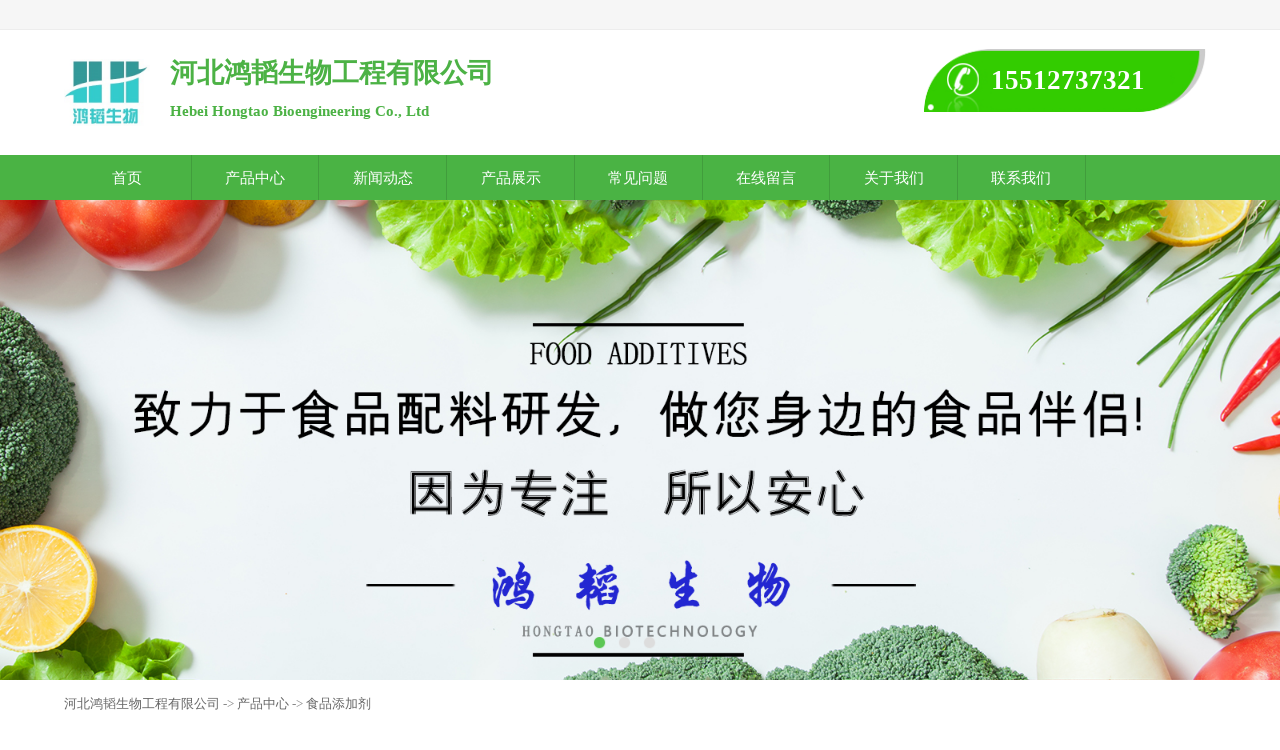

--- FILE ---
content_type: text/html; charset=utf-8
request_url: http://slzt.hongtaobio.com/sptjj/
body_size: 5353
content:
<!DOCTYPE html>
<html lang="zh-cn">
<head>
<meta name="viewport" content="width=device-width,initial-scale=1.0">
<meta http-equiv="X-UA-Compatible" content="IE=edge,chrome=1" />
<meta http-equiv="Content-Type" content="text/html; charset=utf-8" />
<meta http-equiv="X-UA-Compatible" content="IE=EmulateIE8" />
<meta name="applicable-device" content="pc,mobile"/>
<meta http-equiv="Cache-Control" content="no-transform"/>
<meta http-equiv="Cache-Control" content="no-siteapp"/>
<meta name="renderer" content="webkit"/>
<meta name="viewport" content="width=device-width, initial-scale=1.0, maximum-scale=1.0, user-scalable=no">

<title>香兰素_苹果酸_柠檬酸_酒石酸_富马酸_亚硫酸氢钠厂家</title>
<meta name="keywords" content="香兰素厂家,苹果酸厂家,柠檬酸厂家,酒石酸厂家,富马酸厂家,亚硫酸氢钠厂家" />
<meta name="description" content="河北鸿韬生物工程有限公司是一家生产香兰素、苹果酸、柠檬酸、酒石酸、富马酸、亚硫酸氢钠厂家，致力于食品添加剂、保健原料、化妆品原料、医药原料等生产销售为主的大型企业。" />
<script type="text/javascript" src="/js/jquery.min.js"></script>
<script language="javascript" type="text/javascript" src="/js/base.js"></script>
<script language="javascript" type="text/javascript" src="/spvip09/js/slide.js"></script>
<script type="text/javascript" src="/js/wap_top_js.js"></script>
<script language="javascript" type="text/javascript" src="/spvip09/js/js.js"></script>
<script language="javascript" type="text/javascript" src="/spvip09/js/mobilePop.js"></script>
<link href="/spvip09/css/twelveCP.css" rel="stylesheet" type="text/css" />
<link href="/spvip09/css/mtwelveCP.css" rel="stylesheet" type="text/css" />
<link href="/spvip09/css/mobilePop.css" rel="stylesheet" type="text/css" />
<link rel="icon" href="">
<meta name="og:owid" content="1866"/>

<link rel="canonical" href="http://slzt.hongtaobio.com/sptjj/"/>

</head>
<body>
<div id="titbj"><p class="h1"></p> </div>
<div id="top">
<ul><h2><a href="/"><img src="//c.b2b168.net/photo/2021/05/12/17/202105121711450224144.jpg"></a></h2>
<li class="li01"><span class="chinaname" data-id="1866">河北鸿韬生物工程有限公司</span><span class="gjcname">Hebei Hongtao Bioengineering Co., Ltd</span></li>
<li class="li02">15512737321</li>
</ul>
</div>
<div class="index-nav" id="nav">
<div class="index-nav-frame clearfix  mobileNavbar">
<ul class="Nptline subNav"  data-id="1" tabindex="-1"><a class="Nptul" href="/" target="_self" >首页 </a>
 
</ul>
<ul class="Nptline subNav"  data-id="2" tabindex="-1"><a class="Nptul" href="/chanpin/" target="_self" >产品中心</a>
 
<li class="Nptcenter navContent subNav2">
<a class="Nptli" href="/yyqhj/" target="_self" >营养强化剂</a>
    
 
<a class="Nptli" href="/anjisuan/" target="_self" >氨基酸</a>
    
 
<a class="Nptli" href="/weishengsu/" target="_self" >维生素</a>
    
 
<a class="Nptli" href="/zcj/" target="_self" >增稠剂</a>
    
 
<a class="Nptli" href="/sptjj/" target="_self" >食品添加剂</a>
    
 
</li>
<li class="Nptline-focus" tabindex="-1"></li>
</ul>
<ul class="Nptline subNav"  data-id="3" tabindex="-1"><a class="Nptul" href="/xinwen-2/" target="_self" >新闻动态</a>
 
</ul>
<ul class="Nptline subNav"  data-id="4" tabindex="-1"><a class="Nptul" href="/anli-3/" target="_self" >产品展示</a>
 
</ul>
<ul class="Nptline subNav"  data-id="5" tabindex="-1"><a class="Nptul" href="/wenti-4/" target="_self" >常见问题</a>
 
</ul>
<ul class="Nptline subNav"  data-id="15" tabindex="-1"><a class="Nptul" href="/p2-message.html" target="_self" >在线留言</a>
 
</ul>
<ul class="Nptline subNav"  data-id="1166" tabindex="-1"><a class="Nptul" href="/p1-about.html" target="_blank" >关于我们</a>
 
</ul>
<ul class="Nptline subNav"  data-id="1167" tabindex="-1"><a class="Nptul" href="/p1-contact.html" target="_blank" >联系我们</a>
 
 
</div>
</div>
<div class="bn-alp" id="pcBanner">
<ul class="abox">
<li><img src="//c.b2b168.net/photo/2021/12/27/08/202112270852203062464.jpg" class="bg" /></li>
<li><img src="//c.b2b168.net/photo/2021/12/27/08/202112270852283190734.jpg" class="bg" /></li>
<li><img src="//c.b2b168.net/photo/2021/12/27/08/2021122708523648194.jpg" class="bg" /></li>
</ul>
<div class="i"></div>
</div>
<div class="bn-alp" id="mobileBanner">
<ul class="abox">	<li><img data-src="//c.b2b168.net/photo/2021/12/27/08/202112270852203062464.jpg" class="bg" title="1"/></li>
	<li><img data-src="//c.b2b168.net/photo/2021/12/27/08/202112270852283190734.jpg" class="bg" title="2"/></li>
	<li><img data-src="//c.b2b168.net/photo/2021/12/27/08/2021122708523648194.jpg" class="bg" title="3"/></li>
</ul>
<div class="i"></div>
</div>

<div class="W1200">
<ul class="mianbaoxie animated zoomIn"><a href="/">河北鸿韬生物工程有限公司</a>
-> <a href="/chanpin">产品中心</a>
 -> <a href="/sptjj">食品添加剂</a></ul>
<ul class="EcplistL">
<li class="tittle animated zoomIn">产品分类</li>
<li class="C1 animated zoomIn">
<h2 data-id="1"><a href="/yyqhj/" target="_blank">营养强化剂</a> </h2>
<h2 data-id="2"><a href="/anjisuan/" target="_blank">氨基酸</a> </h2>
<h2 data-id="3"><a href="/weishengsu/" target="_blank">维生素</a> </h2>
<h2 data-id="4"><a href="/zcj/" target="_blank">增稠剂</a> </h2>
<h2 data-id="5"><a href="/twj/" target="_blank">甜味剂</a> </h2>
<h2 data-id="6"><a href="/ffj/" target="_blank">防腐剂</a> </h2>
<h2 data-id="7"><a href="/sptjj/" target="_blank">食品添加剂</a> </h2>
</li>
</ul>
<ul class="EcplistR">
<div  class="tittle "><p>食品添加剂</p></div>
<li class=" animated zoomIn">
<a href="/128.html">
<div class="img"><img src="//c.b2b168.net/photo/2021/05/28/17/202105281709549138824.jpg"></div>
<h3 class="title">亚硫酸氢钠</h3>
<p class="desc"></p>
</a>
</li>
<li class=" animated zoomIn">
<a href="/127.html">
<div class="img"><img src="//c.b2b168.net/photo/2021/05/28/17/202105281707557380624.jpg"></div>
<h3 class="title">富马酸</h3>
<p class="desc"></p>
</a>
</li>
<li class=" animated zoomIn">
<a href="/126.html">
<div class="img"><img src="//c.b2b168.net/photo/2021/05/28/17/202105281706048396354.jpg"></div>
<h3 class="title">酒石酸</h3>
<p class="desc"></p>
</a>
</li>
<li class=" animated zoomIn">
<a href="/125.html">
<div class="img"><img src="//c.b2b168.net/photo/2021/05/28/17/20210528170427522734.jpg"></div>
<h3 class="title">柠檬酸</h3>
<p class="desc"></p>
</a>
</li>
<li class=" animated zoomIn">
<a href="/124.html">
<div class="img"><img src="//c.b2b168.net/photo/2021/05/28/17/202105281702392556374.jpg"></div>
<h3 class="title">苹果酸</h3>
<p class="desc"></p>
</a>
</li>
<li class=" animated zoomIn">
<a href="/123.html">
<div class="img"><img src="//c.b2b168.net/photo/2021/05/28/17/202105281700157510454.jpg"></div>
<h3 class="title">香兰素</h3>
<p class="desc"></p>
</a>
</li>
<li class=" animated zoomIn">
<a href="/1.html">
<div class="img"><img src="//c.b2b168.net/photo/2021/05/12/17/202105121719146898794.jpg"></div>
<h3 class="title">5’-肌苷酸二钠 IMP</h3>
<p class="desc"></p>
</a>
</li>
<div class="hpage animated zoomIn" data-i="sptjj">
<span>1</span></div>
</ul>
</div>
<div class="topCon_2 animated zoomIn" id="xzdghd_1">
<div  class="tittle"><p>产品推荐</p></div>
<ul style="margin-left: 0px;">
<li class="li01"><a href="/128.html" target="_blank" title="亚硫酸氢钠"><img data-src="//c.b2b168.net/photo/2021/05/28/17/202105281709549138824.jpg" alt="亚硫酸氢钠" onerror="NoImg(this)" src="//c.b2b168.net/photo/2021/05/28/17/202105281709549138824.jpg" ></a></li>
<li class="li02"><a href="/1.html" target="_blank" title="亚硫酸氢钠">亚硫酸氢钠</a></li>
</ul>
<ul style="margin-left: 0px;">
<li class="li01"><a href="/127.html" target="_blank" title="富马酸"><img data-src="//c.b2b168.net/photo/2021/05/28/17/202105281707557380624.jpg" alt="富马酸" onerror="NoImg(this)" src="//c.b2b168.net/photo/2021/05/28/17/202105281707557380624.jpg" ></a></li>
<li class="li02"><a href="/1.html" target="_blank" title="富马酸">富马酸</a></li>
</ul>
<ul style="margin-left: 0px;">
<li class="li01"><a href="/126.html" target="_blank" title="酒石酸"><img data-src="//c.b2b168.net/photo/2021/05/28/17/202105281706048396354.jpg" alt="酒石酸" onerror="NoImg(this)" src="//c.b2b168.net/photo/2021/05/28/17/202105281706048396354.jpg" ></a></li>
<li class="li02"><a href="/1.html" target="_blank" title="酒石酸">酒石酸</a></li>
</ul>
<ul style="margin-left: 0px;">
<li class="li01"><a href="/125.html" target="_blank" title="柠檬酸"><img data-src="//c.b2b168.net/photo/2021/05/28/17/20210528170427522734.jpg" alt="柠檬酸" onerror="NoImg(this)" src="//c.b2b168.net/photo/2021/05/28/17/20210528170427522734.jpg" ></a></li>
<li class="li02"><a href="/1.html" target="_blank" title="柠檬酸">柠檬酸</a></li>
</ul>
<ul style="margin-left: 0px;">
<li class="li01"><a href="/124.html" target="_blank" title="苹果酸"><img data-src="//c.b2b168.net/photo/2021/05/28/17/202105281702392556374.jpg" alt="苹果酸" onerror="NoImg(this)" src="//c.b2b168.net/photo/2021/05/28/17/202105281702392556374.jpg" ></a></li>
<li class="li02"><a href="/1.html" target="_blank" title="苹果酸">苹果酸</a></li>
</ul>
<ul style="margin-left: 0px;">
<li class="li01"><a href="/123.html" target="_blank" title="香兰素"><img data-src="//c.b2b168.net/photo/2021/05/28/17/202105281700157510454.jpg" alt="香兰素" onerror="NoImg(this)" src="//c.b2b168.net/photo/2021/05/28/17/202105281700157510454.jpg" ></a></li>
<li class="li02"><a href="/1.html" target="_blank" title="香兰素">香兰素</a></li>
</ul>
<ul style="margin-left: 0px;">
<li class="li01"><a href="/122.html" target="_blank" title="D-异抗坏血酸钠"><img data-src="//c.b2b168.net/photo/2021/05/28/16/202105281656064447294.jpg" alt="D-异抗坏血酸钠" onerror="NoImg(this)" src="//c.b2b168.net/photo/2021/05/28/16/202105281656064447294.jpg" ></a></li>
<li class="li02"><a href="/1.html" target="_blank" title="D-异抗坏血酸钠">D-异抗坏血酸钠</a></li>
</ul>
<ul style="margin-left: 0px;">
<li class="li01"><a href="/121.html" target="_blank" title="脱氢乙酸钠"><img data-src="//c.b2b168.net/photo/2021/05/28/16/202105281650129411124.jpg" alt="脱氢乙酸钠" onerror="NoImg(this)" src="//c.b2b168.net/photo/2021/05/28/16/202105281650129411124.jpg" ></a></li>
<li class="li02"><a href="/1.html" target="_blank" title="脱氢乙酸钠">脱氢乙酸钠</a></li>
</ul>
<ul style="margin-left: 0px;">
<li class="li01"><a href="/120.html" target="_blank" title="乳酸链球菌素"><img data-src="//c.b2b168.net/photo/2021/05/28/16/202105281649074843444.jpg" alt="乳酸链球菌素" onerror="NoImg(this)" src="//c.b2b168.net/photo/2021/05/28/16/202105281649074843444.jpg" ></a></li>
<li class="li02"><a href="/1.html" target="_blank" title="乳酸链球菌素">乳酸链球菌素</a></li>
</ul>
<ul style="margin-left: 0px;">
<li class="li01"><a href="/119.html" target="_blank" title="纳他霉素"><img data-src="//c.b2b168.net/photo/2021/05/28/16/202105281646504984594.jpg" alt="纳他霉素" onerror="NoImg(this)" src="//c.b2b168.net/photo/2021/05/28/16/202105281646504984594.jpg" ></a></li>
<li class="li02"><a href="/1.html" target="_blank" title="纳他霉素">纳他霉素</a></li>
</ul>
<ul style="margin-left: 0px;">
<li class="li01"><a href="/118.html" target="_blank" title="ε-聚赖氨酸盐酸盐"><img data-src="//c.b2b168.net/photo/2021/05/28/16/202105281644351516404.jpg" alt="ε-聚赖氨酸盐酸盐" onerror="NoImg(this)" src="//c.b2b168.net/photo/2021/05/28/16/202105281644351516404.jpg" ></a></li>
<li class="li02"><a href="/1.html" target="_blank" title="ε-聚赖氨酸盐酸盐">ε-聚赖氨酸盐酸盐</a></li>
</ul>
<ul style="margin-left: 0px;">
<li class="li01"><a href="/117.html" target="_blank" title="ε-聚赖氨酸"><img data-src="//c.b2b168.net/photo/2021/05/28/16/202105281643185696214.jpg" alt="ε-聚赖氨酸" onerror="NoImg(this)" src="//c.b2b168.net/photo/2021/05/28/16/202105281643185696214.jpg" ></a></li>
<li class="li02"><a href="/1.html" target="_blank" title="ε-聚赖氨酸">ε-聚赖氨酸</a></li>
</ul>
<ul style="margin-left: 0px;">
<li class="li01"><a href="/116.html" target="_blank" title="EDTA二钠"><img data-src="//c.b2b168.net/photo/2021/05/28/16/202105281638506763204.jpg" alt="EDTA二钠" onerror="NoImg(this)" src="//c.b2b168.net/photo/2021/05/28/16/202105281638506763204.jpg" ></a></li>
<li class="li02"><a href="/1.html" target="_blank" title="EDTA二钠">EDTA二钠</a></li>
</ul>
<ul style="margin-left: 0px;">
<li class="li01"><a href="/115.html" target="_blank" title="异麦芽酮糖醇"><img data-src="//c.b2b168.net/photo/2021/05/28/16/202105281635580421724.jpg" alt="异麦芽酮糖醇" onerror="NoImg(this)" src="//c.b2b168.net/photo/2021/05/28/16/202105281635580421724.jpg" ></a></li>
<li class="li02"><a href="/1.html" target="_blank" title="异麦芽酮糖醇">异麦芽酮糖醇</a></li>
</ul>
<ul style="margin-left: 0px;">
<li class="li01"><a href="/114.html" target="_blank" title="甜蜜素"><img data-src="//c.b2b168.net/photo/2021/05/28/16/202105281633593387994.jpg" alt="甜蜜素" onerror="NoImg(this)" src="//c.b2b168.net/photo/2021/05/28/16/202105281633593387994.jpg" ></a></li>
<li class="li02"><a href="/1.html" target="_blank" title="甜蜜素">甜蜜素</a></li>
</ul>
<ul style="margin-left: 0px;">
<li class="li01"><a href="/113.html" target="_blank" title="甜菊糖苷"><img data-src="//c.b2b168.net/photo/2021/05/28/16/202105281621095731184.jpg" alt="甜菊糖苷" onerror="NoImg(this)" src="//c.b2b168.net/photo/2021/05/28/16/202105281621095731184.jpg" ></a></li>
<li class="li02"><a href="/1.html" target="_blank" title="甜菊糖苷">甜菊糖苷</a></li>
</ul>
<ul style="margin-left: 0px;">
<li class="li01"><a href="/112.html" target="_blank" title="糖精钠"><img data-src="//c.b2b168.net/photo/2021/05/28/16/202105281619454810754.jpg" alt="糖精钠" onerror="NoImg(this)" src="//c.b2b168.net/photo/2021/05/28/16/202105281619454810754.jpg" ></a></li>
<li class="li02"><a href="/1.html" target="_blank" title="糖精钠">糖精钠</a></li>
</ul>
<ul style="margin-left: 0px;">
<li class="li01"><a href="/111.html" target="_blank" title="水苏糖"><img data-src="//c.b2b168.net/photo/2021/05/28/16/202105281618072656144.jpg" alt="水苏糖" onerror="NoImg(this)" src="//c.b2b168.net/photo/2021/05/28/16/202105281618072656144.jpg" ></a></li>
<li class="li02"><a href="/1.html" target="_blank" title="水苏糖">水苏糖</a></li>
</ul>
<ul style="margin-left: 0px;">
<li class="li01"><a href="/110.html" target="_blank" title="山梨糖醇"><img data-src="//c.b2b168.net/photo/2021/05/28/16/202105281613066870344.jpg" alt="山梨糖醇" onerror="NoImg(this)" src="//c.b2b168.net/photo/2021/05/28/16/202105281613066870344.jpg" ></a></li>
<li class="li02"><a href="/1.html" target="_blank" title="山梨糖醇">山梨糖醇</a></li>
</ul>
<ul style="margin-left: 0px;">
<li class="li01"><a href="/109.html" target="_blank" title="三氯蔗糖"><img data-src="//c.b2b168.net/photo/2021/05/28/16/202105281612016994984.jpg" alt="三氯蔗糖" onerror="NoImg(this)" src="//c.b2b168.net/photo/2021/05/28/16/202105281612016994984.jpg" ></a></li>
<li class="li02"><a href="/1.html" target="_blank" title="三氯蔗糖">三氯蔗糖</a></li>
</ul>
<ul style="margin-left: 0px;">
<li class="li01"><a href="/108.html" target="_blank" title="乳糖"><img data-src="//c.b2b168.net/photo/2021/05/28/16/202105281610240953204.jpg" alt="乳糖" onerror="NoImg(this)" src="//c.b2b168.net/photo/2021/05/28/16/202105281610240953204.jpg" ></a></li>
<li class="li02"><a href="/1.html" target="_blank" title="乳糖">乳糖</a></li>
</ul>
<ul style="margin-left: 0px;">
<li class="li01"><a href="/107.html" target="_blank" title="纽甜"><img data-src="//c.b2b168.net/photo/2021/05/28/16/202105281609147971554.jpg" alt="纽甜" onerror="NoImg(this)" src="//c.b2b168.net/photo/2021/05/28/16/202105281609147971554.jpg" ></a></li>
<li class="li02"><a href="/1.html" target="_blank" title="纽甜">纽甜</a></li>
</ul>
<ul style="margin-left: 0px;">
<li class="li01"><a href="/106.html" target="_blank" title="木糖醇"><img data-src="//c.b2b168.net/photo/2021/05/28/16/202105281608108648914.jpg" alt="木糖醇" onerror="NoImg(this)" src="//c.b2b168.net/photo/2021/05/28/16/202105281608108648914.jpg" ></a></li>
<li class="li02"><a href="/1.html" target="_blank" title="木糖醇">木糖醇</a></li>
</ul>
<ul style="margin-left: 0px;">
<li class="li01"><a href="/105.html" target="_blank" title="麦芽糖醇"><img data-src="//c.b2b168.net/photo/2021/05/28/16/202105281607027286814.jpg" alt="麦芽糖醇" onerror="NoImg(this)" src="//c.b2b168.net/photo/2021/05/28/16/202105281607027286814.jpg" ></a></li>
<li class="li02"><a href="/1.html" target="_blank" title="麦芽糖醇">麦芽糖醇</a></li>
</ul>
<ul style="margin-left: 0px;">
<li class="li01"><a href="/104.html" target="_blank" title="菊粉"><img data-src="//c.b2b168.net/photo/2021/05/28/16/202105281605483164344.jpg" alt="菊粉" onerror="NoImg(this)" src="//c.b2b168.net/photo/2021/05/28/16/202105281605483164344.jpg" ></a></li>
<li class="li02"><a href="/1.html" target="_blank" title="菊粉">菊粉</a></li>
</ul>
<ul style="margin-left: 0px;">
<li class="li01"><a href="/103.html" target="_blank" title="结晶果糖"><img data-src="//c.b2b168.net/photo/2021/05/28/16/202105281604135568934.jpg" alt="结晶果糖" onerror="NoImg(this)" src="//c.b2b168.net/photo/2021/05/28/16/202105281604135568934.jpg" ></a></li>
<li class="li02"><a href="/1.html" target="_blank" title="结晶果糖">结晶果糖</a></li>
</ul>
<ul style="margin-left: 0px;">
<li class="li01"><a href="/102.html" target="_blank" title="海藻糖"><img data-src="//c.b2b168.net/photo/2021/05/28/15/202105281558078977594.jpg" alt="海藻糖" onerror="NoImg(this)" src="//c.b2b168.net/photo/2021/05/28/15/202105281558078977594.jpg" ></a></li>
<li class="li02"><a href="/1.html" target="_blank" title="海藻糖">海藻糖</a></li>
</ul>
<ul style="margin-left: 0px;">
<li class="li01"><a href="/101.html" target="_blank" title="D-甘露糖醇"><img data-src="//c.b2b168.net/photo/2021/05/28/10/202105281055328333324.jpg" alt="D-甘露糖醇" onerror="NoImg(this)" src="//c.b2b168.net/photo/2021/05/28/10/202105281055328333324.jpg" ></a></li>
<li class="li02"><a href="/1.html" target="_blank" title="D-甘露糖醇">D-甘露糖醇</a></li>
</ul>
<ul style="margin-left: 0px;">
<li class="li01"><a href="/100.html" target="_blank" title="低聚异麦芽糖"><img data-src="//c.b2b168.net/photo/2021/05/28/15/202105281555074758834.jpg" alt="低聚异麦芽糖" onerror="NoImg(this)" src="//c.b2b168.net/photo/2021/05/28/15/202105281555074758834.jpg" ></a></li>
<li class="li02"><a href="/1.html" target="_blank" title="低聚异麦芽糖">低聚异麦芽糖</a></li>
</ul>
<ul style="margin-left: 0px;">
<li class="li01"><a href="/99.html" target="_blank" title="低聚木糖"><img data-src="//c.b2b168.net/photo/2021/05/28/15/202105281553298233654.jpg" alt="低聚木糖" onerror="NoImg(this)" src="//c.b2b168.net/photo/2021/05/28/15/202105281553298233654.jpg" ></a></li>
<li class="li02"><a href="/1.html" target="_blank" title="低聚木糖">低聚木糖</a></li>
</ul>
<ul style="margin-left: 0px;">
<li class="li01"><a href="/98.html" target="_blank" title="低聚果糖"><img data-src="//c.b2b168.net/photo/2021/05/28/15/202105281552261595164.jpg" alt="低聚果糖" onerror="NoImg(this)" src="//c.b2b168.net/photo/2021/05/28/15/202105281552261595164.jpg" ></a></li>
<li class="li02"><a href="/1.html" target="_blank" title="低聚果糖">低聚果糖</a></li>
</ul>
<ul style="margin-left: 0px;">
<li class="li01"><a href="/97.html" target="_blank" title="低聚半乳糖"><img data-src="//c.b2b168.net/photo/2021/05/28/15/202105281549211874754.jpg" alt="低聚半乳糖" onerror="NoImg(this)" src="//c.b2b168.net/photo/2021/05/28/15/202105281549211874754.jpg" ></a></li>
<li class="li02"><a href="/1.html" target="_blank" title="低聚半乳糖">低聚半乳糖</a></li>
</ul>
<ul style="margin-left: 0px;">
<li class="li01"><a href="/96.html" target="_blank" title="赤藓糖醇"><img data-src="//c.b2b168.net/photo/2021/05/28/15/202105281547459470644.jpg" alt="赤藓糖醇" onerror="NoImg(this)" src="//c.b2b168.net/photo/2021/05/28/15/202105281547459470644.jpg" ></a></li>
<li class="li02"><a href="/1.html" target="_blank" title="赤藓糖醇">赤藓糖醇</a></li>
</ul>
<ul style="margin-left: 0px;">
<li class="li01"><a href="/95.html" target="_blank" title="安赛蜜"><img data-src="//c.b2b168.net/photo/2021/05/28/15/202105281546294342724.jpg" alt="安赛蜜" onerror="NoImg(this)" src="//c.b2b168.net/photo/2021/05/28/15/202105281546294342724.jpg" ></a></li>
<li class="li02"><a href="/1.html" target="_blank" title="安赛蜜">安赛蜜</a></li>
</ul>
<ul style="margin-left: 0px;">
<li class="li01"><a href="/94.html" target="_blank" title="阿斯巴甜"><img data-src="//c.b2b168.net/photo/2021/05/28/15/202105281544500236084.jpg" alt="阿斯巴甜" onerror="NoImg(this)" src="//c.b2b168.net/photo/2021/05/28/15/202105281544500236084.jpg" ></a></li>
<li class="li02"><a href="/1.html" target="_blank" title="阿斯巴甜">阿斯巴甜</a></li>
</ul>
<ul style="margin-left: 0px;">
<li class="li01"><a href="/93.html" target="_blank" title="羧甲基纤维素钠"><img data-src="//c.b2b168.net/photo/2021/05/28/15/202105281542512134484.jpg" alt="羧甲基纤维素钠" onerror="NoImg(this)" src="//c.b2b168.net/photo/2021/05/28/15/202105281542512134484.jpg" ></a></li>
<li class="li02"><a href="/1.html" target="_blank" title="羧甲基纤维素钠">羧甲基纤维素钠</a></li>
</ul>
<ul style="margin-left: 0px;">
<li class="li01"><a href="/92.html" target="_blank" title="琼脂"><img data-src="//c.b2b168.net/photo/2021/05/28/15/202105281541312777914.jpg" alt="琼脂" onerror="NoImg(this)" src="//c.b2b168.net/photo/2021/05/28/15/202105281541312777914.jpg" ></a></li>
<li class="li02"><a href="/1.html" target="_blank" title="琼脂">琼脂</a></li>
</ul>
<ul style="margin-left: 0px;">
<li class="li01"><a href="/91.html" target="_blank" title="魔芋胶"><img data-src="//c.b2b168.net/photo/2021/05/28/15/202105281540238198134.jpg" alt="魔芋胶" onerror="NoImg(this)" src="//c.b2b168.net/photo/2021/05/28/15/202105281540238198134.jpg" ></a></li>
<li class="li02"><a href="/1.html" target="_blank" title="魔芋胶">魔芋胶</a></li>
</ul>
<ul style="margin-left: 0px;">
<li class="li01"><a href="/90.html" target="_blank" title="魔芋粉"><img data-src="//c.b2b168.net/photo/2021/05/28/15/202105281539112747944.jpg" alt="魔芋粉" onerror="NoImg(this)" src="//c.b2b168.net/photo/2021/05/28/15/202105281539112747944.jpg" ></a></li>
<li class="li02"><a href="/1.html" target="_blank" title="魔芋粉">魔芋粉</a></li>
</ul>
<ul style="margin-left: 0px;">
<li class="li01"><a href="/89.html" target="_blank" title="明胶"><img data-src="//c.b2b168.net/photo/2021/05/28/15/202105281538029143344.jpg" alt="明胶" onerror="NoImg(this)" src="//c.b2b168.net/photo/2021/05/28/15/202105281538029143344.jpg" ></a></li>
<li class="li02"><a href="/1.html" target="_blank" title="明胶">明胶</a></li>
</ul>
</div>
<div class="foot2">
<ul class="foot2nr">
<li class="neilian  animated zoomIn">
</li>
<a href="http://www.hongtaobio.com/xinwen-2/" title="" target="_blank" >羧甲基纤维素钠厂家</a> <a href="http://slzt.hongtaobio.com/sitemap.xml">网站地图</a>  <script type='text/javascript'>
        (function(a, b, c, d, e, j, s) {
          a[d] = a[d] || function() {
            (a[d].a = a[d].a || []).push(arguments);
          };
          j = b.createElement(c),
            s = b.getElementsByTagName(c)[0];
          j.async = true;
          j.charset = 'UTF-8';
          j.src = 'https://tz-widget.b2b168.com/iframe/kf.js?r='+ Math.random();
          s.parentNode.insertBefore(j, s);
        })(window, document, 'script', '_tzClient');
        _tzClient('config',{comId: 'vPLXsHDHwp3ZY6DX1OMXpLp8', source: 0});
    </script>
<li class="neilian1  animated zoomIn">
<a href="https://credit.szfw.org/" rel="nofollow" target="_blank">
<img src="/pic/1.png" border="0" style="height:41px;" alt="中国互联网诚信示范企业" ></a>
<a href="http://net.china.cn/" rel="nofollow" target="_blank">
<img src="/pic/2.png" alt="违法和不良信息举报中心" >
</a>
<a href="http://js.cyberpolice.cn/webpage/index.jsp" rel="nofollow" target="_blank">
<img src="/pic/3.png" alt="网络110报警服务" >
</a>
<a target="_blank" rel="nofollow" href="http://www.isc.org.cn/">
<img src="/pic/4.png" alt="中国互联网协会" >
</a>
<a href="http://www.itrust.org.cn/" rel="nofollow" target="_blank">
<img src="/pic/5.png" alt="中国互联网协会信用评价中心" >
</a>
<a title="可信网站" target="_blank" href="https://ss.knet.cn/" rel="nofollow">
<img src="/pic/6.png" alt="诚信网站" >
</a>
<a href="https://xin.baidu.com/ " rel="nofollow" target="_blank">
<img src="/pic/7.png" alt="中国互联网协会信用评价中心" >
</a>
<a title="可信网站" target="_blank" href="http://help.baidu.com/newadd?prod_id=1&category=3" rel="nofollow">
<img src="/pic/8.png" alt="诚信网站" >
</a>
</li>
	<div class="footLayer">
	<ul>
    	<li>
            <a href="/">
        	    <div class="ico"><img src="/spvip09/pic/nimg44_1.png" alt=""></div>
                <p>首页</p>
            </a>
        </li>
        <li>
            <a href="javascript:;" class="typeIco" id="fuwu">
        	    <div class="ico"><img src="/spvip09/pic/nimg44_2.png" alt=""></div>
                <p>服务分类</p>
            </a>
        </li>
        <li>
            <a href="tel:15512737321">
        	    <div class="ico"><img src="/spvip09/pic/nimg44_3.png" alt=""></div>
                <p>热线电话</p>
            </a>
        </li>
        <li>
            <a href="http://wpa.qq.com/msgrd?v=3&uin=2544966027&site=qq&menu=yes" rel="nofollow" target="_blank">
        	    <div class="ico2"><img src="/spvip09/pic/nimg104_1.png" alt=""></div>
                <p>在线咨询</p>
            </a>
        </li>
    </ul>
</div>

<div class="mobileFuwu">
    <div class="leftDiv">
        <ul>
                                        <li class="tabLi on" data-id="1"><a target="_blank" href="/yyqhj/" rel="nofollow">营养强化剂</a></li>
                                <li class="tabLi" data-id="2"><a target="_blank" href="/anjisuan/" rel="nofollow">氨基酸</a></li>
                                <li class="tabLi" data-id="3"><a target="_blank" href="/weishengsu/" rel="nofollow">维生素</a></li>
                                <li class="tabLi" data-id="4"><a target="_blank" href="/zcj/" rel="nofollow">增稠剂</a></li>
                                <li class="tabLi" data-id="5"><a target="_blank" href="/twj/" rel="nofollow">甜味剂</a></li>
                                <li class="tabLi" data-id="6"><a target="_blank" href="/ffj/" rel="nofollow">防腐剂</a></li>
                                <li class="tabLi" data-id="7"><a target="_blank" href="/sptjj/" rel="nofollow">食品添加剂</a></li>
                </ul>
    </div>
    <div class="rightDiv">
                                <ul class="tabContent tabContent1" style="display:block;">
                    </ul>
                        <ul class="tabContent tabContent2" >
                    </ul>
                        <ul class="tabContent tabContent3" >
                    </ul>
                        <ul class="tabContent tabContent4" >
                    </ul>
                        <ul class="tabContent tabContent5" >
                    </ul>
                        <ul class="tabContent tabContent6" >
                    </ul>
                        <ul class="tabContent tabContent7" >
                    </ul>
            </div>
</div>
</ul>
</div>


<script type="text/javascript">
var _hmt = _hmt || [];
(function() {
  var hm = document.createElement("script");
  hm.src = "https://hm.baidu.com/hm.js?fd510fbba0ac8c716e96a9f08801e8c2";
  var s = document.getElementsByTagName("script")[0]; 
  s.parentNode.insertBefore(hm, s);
})();
</script>

</body>
</html>


--- FILE ---
content_type: text/css
request_url: http://slzt.hongtaobio.com/spvip09/css/twelveCP.css
body_size: 8249
content:
@charset "utf-8";
/* CSS Document */
.tongyLink{ width:100%; background:#ffff; display: none; font-size:0.14rem}
.tongyLink a{ float: left; margin: 0 0.15rem; line-height: 0.3rem; height: 0.3rem; overflow: hidden; color: #666666}
body{ margin:0px; padding:0px; font-size:0.14rem;  color:#333333; font-family:"微软雅黑"; min-width:12rem;}
pre{white-space: pre-wrap; white-space: -moz-pre-wrap; white-space: -pre-wrap; white-space: -o-pre-wrap; Word-wrap: break-word;font-family:"微软雅黑";}
a{color:#333333;text-decoration:none;}
a:hover{color:#666666;text-decoration:none;}
ol,ul,li,p,h1,h5,h2,h3,h4,h6{list-style:none;margin:0px; padding:0px;}
.footLayer{display:none;}

/*导航栏纯CSS样式*/
* html .clearfix{ zoom: 1; } /* IE6 */
*:first-child+html .clearfix { zoom: 1; } /* IE7 */
.index-nav{width: 100%;height: 0.47rem;background-color: #4ab344;float: left;color:#fff;padding: 0 0 0 0;}
.index-nav-frame{width: 12rem;margin: 0 auto;height: 0.47rem;}
.Nptline{z-index: 99;width: 1.32rem;float: left;position: relative;display: block;outline: none;cursor: pointer;line-height: 0.47rem;text-align: center;margin: 0;font-size: 0.16rem;border-right: 1px solid #419d3c;}
.Nptline.active{}
.Nptline:hover{background:#419d3c;}
.Nptline a{color:#fff;}

.Nptcenter a:first-child{margin-top: 0.12rem;}
.Nptcenter{width: 1.32rem;background: url(../pic/u59.png) 50% 0 no-repeat;opacity: 0;display: block;height:0;position: absolute;overflow: hidden;transition: all 0.5s;margin-bottom: 1px;-webkit-transition: all 0.5s;-moz-transition: all 0.5s;/* Firefox 4 */-o-transition: all 0.5s; /* Opera */z-index:99;}
.Nptcenter a{width: 100%;font-weight: normal;font-size: 0.14rem;text-align: center;background: #4bb344;color: #fff;float:left;height: 0.4rem;line-height: 0.4rem;margin: 0 auto;text-decoration: none;border-bottom: 1px solid #5cc754;/* margin-left: 7px; */}
.Nptcenter a:hover{background: #419d3c;color: white;}
.Nptline-focus:focus{display: none;}
.Nptline:hover .Nptcenter{height:auto;opacity: 1;}


img{border:0px;}
form{ margin:0px; padding:0px;}input,textarea{ outline:0}
h1,h2,h3{ font-weight:normal;}

.animated {-webkit-animation-duration: 1s;animation-duration: 1s;-webkit-animation-fill-mode: both;animation-fill-mode: both;}
.animationName{animation-name: sfs !important;}
@-webkit-keyframes zoomIn {0% {opacity: 0;-webkit-transform: scale3d(.3, .3, .3);transform: scale3d(.3, .3, .3);} 50% {opacity: 1;}}
@keyframes zoomIn {0% {opacity: 0;-webkit-transform: scale3d(.3, .3, .3);-ms-transform: scale3d(.3, .3, .3);transform: scale3d(.3, .3, .3);}50% {opacity: 1;}}
.zoomIn {-webkit-animation-name: zoomIn;animation-name: zoomIn; }

.fadeInUp {-webkit-animation-name: fadeInUp;animation-name: fadeInUp;}
@-webkit-keyframes fadeInUp {0% {opacity: 0;-webkit-transform: translate3d(0, 100%, 0);transform: translate3d(0, 100%, 0);} 100% {opacity: 1;-webkit-transform: none;transform: none;}}
@keyframes fadeInUp {0% {opacity: 0;-webkit-transform: translate3d(0, 100%, 0);-ms-transform: translate3d(0, 100%, 0);transform: translate3d(0, 100%, 0);}  100% {opacity: 1;-webkit-transform: none;-ms-transform: none;transform: none;}}

@-webkit-keyframes fadeInLeft {0% {opacity: 0;-webkit-transform: translate3d(-100%, 0, 0);transform: translate3d(-100%, 0, 0);}
  100% {opacity: 1;-webkit-transform: none;transform: none;}}
@keyframes fadeInLeft {0% {opacity: 0;-webkit-transform: translate3d(-100%, 0, 0);-ms-transform: translate3d(-100%, 0, 0);transform: translate3d(-100%, 0, 0);}
  100% {opacity: 1;-webkit-transform: none;-ms-transform: none;transform: none;}}
.fadeInLeft {-webkit-animation-name: fadeInLeft;animation-name: fadeInLeft;}

@-webkit-keyframes fadeInRight {0% {opacity: 0;-webkit-transform: translate3d(100%, 0, 0);transform: translate3d(100%, 0, 0);}
  100% {opacity: 1;-webkit-transform: none;transform: none;}}
@keyframes fadeInRight {0% {opacity: 0;-webkit-transform: translate3d(100%, 0, 0);-ms-transform: translate3d(100%, 0, 0);transform: translate3d(100%, 0, 0);}
  100% {opacity: 1;-webkit-transform: none;-ms-transform: none;transform: none;}}
.fadeInRight {-webkit-animation-name: fadeInRight;animation-name: fadeInRight;}

#titbj{ width:100%; border-bottom:1px solid #ededed; float:left; height:0.3rem; font-size:0.14rem; color:#666666; background:#f6f6f6}
#titbj h1,#titbj .h1{ width:12rem; margin: 0 auto; line-height:0.3rem;font-size:0.14rem; }
#top{float:left;width:100%;background:#ffffff;height: 0.9rem;padding: 0.2rem 0 0.2rem;}
#top ul{ width:12rem; margin:0 auto; height:0.9rem;}
#top ul h2{ float:left;  min-width: 0.9rem; height: 0.9rem; font-size:0px;position: relative;}
#top ul h2 img{ max-height: 100%;max-width: 100%;margin: auto;  position: absolute;  top: 0; left: 0;  bottom: 0;  right: 0;}

#top ul .li01{ float:left; width:5.5rem; height:0.9rem; padding:0px 0 0 0.2rem;}
#top ul .li01 .chinaname{font-weight: bold;float: left;width: 5.5rem;height: 0.5rem;line-height: 0.5rem;text-overflow:ellipsis;-o-text-overflow:ellipsis;white-space:nowrap;overflow:hidden;font-size: 0.28rem;color: #4cb245;}
#top ul .li01 .gjcname{font-size: 0.16rem;float: left;width: 5.5rem;height: 0.3rem;line-height: 0.3rem;text-overflow:ellipsis;-o-text-overflow:ellipsis;white-space:nowrap;overflow:hidden;color: #4cb245;font-weight: bold;}
#top ul .li03{ float:right; padding:0px 0 0 0}#top ul .li03 img{ width:0.9rem; height:0.9rem;}
#top ul .li02{float:right;padding: 0px 0.1rem 0 0.7rem;height:0.66rem;line-height:0.66rem;text-align: left;background:url(../pic/tel.png) 0px 50% no-repeat;background-size: 2.94rem 0.66rem;color: #fff;font-size: 0.28rem;font-weight:bold;width:2.24rem;}

.W1200{ margin:0 auto; width:12rem; overflow:hidden; height:auto}
.header2{overflow:hidden;width: 100%;list-style:none;height:0.47rem;padding:0px 0px 0px 0px;float:left;overflow:hidden;background: #4ab344;}
.header2 .ul{ width:12rem; margin:0 auto;height:0.47rem;}
.header2 ul li{float:left;text-align:center;width: 1.32rem;line-height:0.47rem;font-size:0.16rem;}
.header2 ul .span{background: #419d3c;color:#ffffff;DISPLAY: block;text-decoration:none;text-align:center;width: 1.32rem;line-height:0.47rem;float:left;border-right: 1px solid #419d3c;}
.header2 ul .span a{background: #419d3c;color:#ffffff;text-decoration:none;width:1.32rem;line-height:0.47rem;float:left;}
.header2 ul .span a:hover{background:#419d3c;color:#ffffff;  text-align:center; width:1.32rem; line-height:0.47rem; float:left;}
.header2 ul .span01{font: 0.16rem/0.47rem '微软雅黑';COLOR: #ffffff;DISPLAY: block;text-decoration:none;text-align:center;width: 1.32rem;line-height:0.47rem;border-right: 1px solid #419d3c;}
.header2 ul .span01 a{color:#ffffff;text-decoration:none;}
.header2 ul .span01 a:hover{color:#ffffff;  text-align:center; width:1.32rem; line-height:0.47rem; float:left;}
*{padding:0px;margin:0px;}
.red{ color:#FF0033}
input,select,button{font:0.14rem Verdana,Arial,Tahoma;vertical-align:middle;}
DIV.menu-list2 {POSITION: absolute;WIDTH: 1.32rem;DISPLAY: none;z-index:9999;/*filter: Alpha(opacity=90);-moz-opacity:.90;opacity:0.90;*/background: url(../pic/u59.png) 50% 0 no-repeat ;padding: 0.12rem 0 0px 0;}
DIV.menu-list2 UL LI { margin-bottom:0px;text-align: center; background:#4bb344 }
DIV.menu-list2 UL LI A {LINE-HEIGHT: 0.4rem;WIDTH: 100%;DISPLAY: block;HEIGHT: 0.4rem;COLOR: #fff;CURSOR: pointer;TEXT-DECORATION: none;font-size:0.14rem;font-weight:normal;margin: 0 auto;border-bottom: 1px solid #5cc754;}
DIV.menu-list2 UL LI A SPAN {WIDTH: 100%; DISPLAY: block; HEIGHT: 100%}
DIV.menu-list2 UL LI A:hover { COLOR: #ffffff; background:#419d3c}

.bn-alp {width:100%;height:5rem;position:relative;float:left;background:url(../pic/babber02.jpg) #ffed29 no-repeat;background-position:50% 0%;z-index: 10;}
.bn-alp ul,.bn-alp li { margin:0; padding:0; list-style:none; }
.bn-alp .abox { height:100%; position:relative; }
.bn-alp .abox li { width:100%; height:5rem; background-position:50% 0%; background-repeat:no-repeat; background-color:#dddddd; background-size:cover; position:absolute; top:0; left:0; z-index:10; }
.bn-alp .abox li.on { z-index:99; }
.bn-alp .abox li img.bg { display:none; }
.bn-alp .abox li a.b { display:block; width:100%; height:100%; }
.bn-alp .i { bottom:0.25rem; left:50%; margin-left:-0.5rem; text-align:center; position:absolute; z-index:100;}
.bn-alp .i i { display:inline-block; margin-right:0.1rem; width:0.16rem; height:0.16rem; background:url(../pic/ico-bn-alp.png) no-repeat -0.16rem 0; background-size:0.32rem 0.16rem;cursor:pointer; }
.bn-alp .i i.on { background-position:0 0; }

.mainTitle{ margin:0 auto; width:12rem; overflow:hidden; text-align:center; padding-top:0.6rem; font-size:0.24rem; color:#4ab344; font-weight:bold;}
.mainTitleP{margin:0 auto; width:12rem; overflow:hidden; text-align:center; padding-top:0.15rem;font-size:0.14rem; color:#888}
.container {background: #f7f8fa;height: auto;overflow: hidden;padding-top: 0.6rem;padding-bottom: 0.4rem;}
.price {width: 12rem;margin: 0 auto;}
.price .category {width: 12rem;overflow: hidden;position: relative;;margin-bottom: 0.2rem;}
.price .category:after {content: "";position: absolute;	width: 100%;left: 0;top: 0;	height: 0.01rem;background-color: #EDEDED;z-index: 2;}
.price .category:before {content: "";position: absolute;width: 100%;left: 0;bottom: 0;height: 0.01rem;background-color: #EDEDED;z-index: 2;}
.price .category a:after {content: "";	display: inline-block;	width: 0;	height: 100%;	vertical-align: middle;}
.price .category .prev {display: none;position: absolute;top: 0;width: 0.59rem;height: 100%;box-shadow: 0 0 0.03rem #c6c6c7;background: #fff;text-align: center;font-size: 0;left: 0;border-right: 1px solid #e1e3e6;}
.price .category .prev span {display: inline-block;vertical-align: middle;width: 0.09rem;height: 0.14rem;background-repeat: no-repeat;background-image: url(../pic/arrow.png);background-position: 96.77% 25%;background-size: initial;}
.price .category .next span {display: inline-block;vertical-align: middle;width: 0.09rem;height: 0.14rem;background-repeat: no-repeat;background-image: url(../pic/arrow.png);background-position: 61.29% 25%;background-size: initial;}
.price .category .next {position: absolute;top: 0;width: 0.59rem;height: 100%;box-shadow: 0 0 0.03rem #c6c6c7;background: #fff;text-align: center;font-size: 0;right: 0;border-left: 1px solid #e1e3e6;}
.price .category ul li {display: table-cell;white-space: nowrap;font-size: 0.14rem;text-align: center;border-bottom: 0.03rem solid transparent;cursor: pointer;position: relative;padding: 0.18rem 0.25rem;}
.price .category ul li.active {border-bottom-color: #4ab344;color: #4ab344;}
.price .cont {display: none;}
.price .cont.active {display: block;}
.price .cont ul li {width: 2.8rem;float: left;margin: 0 0.1rem;box-sizing: border-box; height:3.6rem; overflow:hidden}

.price .cont ul li a {display: block;border: 1px solid #E5E5E5;background-color: #fff;margin-top: 0.2rem;padding: 0.13rem 0.19rem 0.15rem;display: table-cell;vertical-align: top;}
.price .cont ul li a:hover {box-shadow: 0 0.03rem 0.07rem 0 rgba(0, 0, 0, .1);border-color: rgba(229, 229, 229, .73);}
.price .cont ul li a:hover  h3.title {color: #4ab344;}
.price .cont ul li a  div.img{ width:2.4rem; height:2.4rem; float:left; position:relative; border-bottom:1px solid #ededed; }
.price .cont ul li a  div.img img{ max-height:2.4rem; max-width:2.4rem; left:0; right:0; top:0; bottom:0; margin:auto; position:absolute}
.price .cont ul li a  h3.title {font-size: 0.18rem;font-weight: 400;color: #333;line-height: 0.32rem;white-space: nowrap;overflow: hidden;display: block;text-overflow: ellipsis; float:left;width:2.4rem;}
.price .cont ul li a  p.desc {font-size: 0.14rem;line-height: 0.21rem;color: #666;height: 0.42rem;margin-top: -0.02rem;display: -webkit-box;-webkit-box-orient: vertical;-webkit-line-clamp: 2;overflow: hidden; float:left;width:2.4rem;}

.forMargin{ margin:0 auto; width:12rem; height:2rem; overflow:hidden; position:relative}
.forMargin ul{ position:absolute; width:7rem; top:0.5rem; right:0; padding-right:0.5rem;}
.forMargin ul p{ width:5.8rem; font-size:0.28rem; color:#ffffff; float:left; padding-bottom:0.2rem;}
.forMargin ul span{ width:5.8rem; font-size:0.2rem; color:#ffffff; float:left;}
.forMargin ul a{ width:1rem; font-size:0.2rem; color:#4ab344; float:right; background:#ffffff; line-height:0.4rem; margin-top:0.3rem;    border-radius: 0.1rem;-ms-border-radius: 0.1rem;-webkit-border-radius:0.1rem; text-align:center;}

/*Trident内核：-ms   Gecko内核：-moz   Webkit内核：-webkit   Presto内核：-o   Blink内核：-webkit*/

.forMargin02{ width:12rem; margin:0 auto; overflow:hidden; margin-top:0.4rem;    border-bottom: 1px solid #ededed;    padding-bottom: 0.4rem;}
.forMargin02 ul{ width:2.1rem; margin:0 0.45rem; float:left;}
.forMargin02 ul li{width:2.1rem; height:2.1rem; float:left; position:relative; margin-bottom:0.2rem;}
.forMargin02 ul li img{width:2.1rem; height:2.1rem;border-radius:50%;-ms-border-radius: 50%;-webkit-border-radius:50%;}
.forMargin02 ul p{ width:2.1rem;display: -webkit-box;-webkit-box-orient: vertical;-webkit-line-clamp: 3;overflow: hidden; text-align:center;font-size: 0.18rem;line-height: 0.21rem;color: #666;height: 0.63rem;}
.forMargin03{ width:11rem; margin:0 auto; overflow:hidden; margin-top:0.4rem;}
.forMargin03 ul{ float:left; width:11rem; margin-bottom:0.1rem;}
.forMargin03 .ul01 .li01{ float:left; width:3.5rem; height:2.5rem; position:relative}
.forMargin03 .ul01 .li02{ float:right; width:7.3rem; border-bottom:1px solid #ededed; padding-top:0.5rem;}
.forMargin03 .ul02 .li01{ float:right; width:3.5rem; height:2.5rem;position:relative}
.forMargin03 .ul02 .li02{ float:left; width:7.3rem; border-bottom:1px solid #ededed;padding-top:0.5rem;}
.forMargin03 .ul03 .li01{ float:left; width:3.5rem; height:2.5rem;position:relative}
.forMargin03 .ul03 .li02{ float:right; width:7.3rem; border-bottom:1px solid #ededed;padding-top:0.5rem;}
.forMargin03 .ul04 .li01{ float:right; width:3.5rem; height:2.5rem;position:relative}
.forMargin03 .ul04 .li02{ float:left; width:7.3rem; border-bottom:1px solid #ededed;padding-top:0.5rem;}
.forMargin03 ul img{max-width:3.5rem; max-height:2.5rem; left:0; right:0; top:0; bottom:0; margin:auto; position:absolute}
.forMargin03 ul .cont{ font-size:0.6rem;     font-family: Arial, 微软雅黑; font-weight:bold; float:left; color:#4ab344; font-style:normal; width:0.5rem; height:1rem; text-align:center; line-height:0.6rem;}
.forMargin03 ul .sp01{ float:left; font-size:0.24rem; color:#4e814b; width:6.7rem;padding-top: 0.1rem;}
.forMargin03 ul .sp01 font{ color:#ff6537; font-weight:bold; font-size:0.14rem;}
.forMargin03 ul .sp02{ float:left; font-size:0.14rem; color:#666; line-height:0.25rem;width:6.7rem; padding:0.1rem 0; }

.caseD{width:12rem; margin:0 auto; overflow:hidden; margin-top:0.4rem; }
.caseD ul{ width:2.82rem; margin:0px 0.09rem; float:left; height:3.27rem;}
.caseD ul a{height:3.2rem;width:2.8rem;float:left;background-color: #fff; border:1px solid #fff}
.caseD ul a:hover {box-shadow: 0 0.03rem 0.07rem 0 rgba(0, 0, 0, .1);border-color: rgba(229, 229, 229, .73);height:3.2rem;background-color: #fff;width:2.8rem; border:1px solid #ededed }
.caseD ul li{ width:2.8rem; height:2.15rem; float:left;}
.caseD ul li img{ width:2.8rem; height:2.15rem;}
.caseD ul h2{ width:2.8rem; float:left; text-align:center; padding:0.1rem 0;text-overflow: ellipsis; -o-text-overflow: ellipsis;  white-space: nowrap;  overflow: hidden;}
.caseD ul p{ line-height:0.24rem; float:left; text-align:center;width:2.8rem; text-overflow: ellipsis; -o-text-overflow: ellipsis;  white-space: nowrap;  overflow: hidden;}

.McaseD{width:12rem; margin:0 auto; overflow:hidden; margin-top:0.4rem; text-align:center;line-height:0.5rem;}
.McaseD a{ background:#4ab344; padding:0.1rem 0.35rem; color:#fff;   border-radius: 0.05rem; }
.gsjsE{ margin:0 auto; width:12rem; border-top:1px solid #ededed; padding:0.3rem 0 0 0; overflow:hidden; margin-top:0.3rem;}
.gsjsE .li01{ float:left; width:5rem; height:3rem; border:1px solid #fff; position:relative; margin-bottom:0.3rem;}
.gsjsE .li01 img{max-width:5rem; max-height:3rem; margin:auto; left:0; right:0; top:0; bottom:0;    position: absolute; }
.gsjsE .li01 a:hover{box-shadow: 0 0.03rem 0.07rem 0 rgba(0, 0, 0, .1);border-color: rgba(229, 229, 229, .73); border:1px solid #ededed;width:5rem; height:3rem; float:left}
.gsjsE .li02{ float:right; width:6.6rem; height:2.5rem;margin-bottom:0.2rem; overflow:hidden; line-height:0.3rem;}
.gsjsE .li03{background:#4ab344; padding:0.1rem 0.35rem; color:#fff;   border-radius: 0.05rem; float:left; margin-left:0.38rem;}
.gsjsE .li03 a{ color:#fff}

.xwdtE{ float:left; width:5.85rem; margin-top:0.4rem;}.hydtE{ float:right; }
.xwdtE .tittle{ float:left; width:5.85rem; border-bottom:1px solid #ededed; line-height:0.35rem;}
.xwdtE .tittle li{ float:left; border-bottom:1px solid #4ab344; color:#4ab344; font-size:0.16rem;}
.xwdtE .tittle a{ float:right;}
.xwdtE .tuwenE{ float:left; width:5.85rem; border-bottom:1px dashed #ededed; padding-top:0.1rem;}
.xwdtE .tuwenE .li01{ float:left; width:2.15rem; height:1.3rem; position:relative;margin-bottom:0.1rem; }
.xwdtE .tuwenE .li01 img{max-width:2.05rem; max-height:1.2rem; margin:auto; left:0; right:0; top:0; bottom:0;    position: absolute; }
.xwdtE .tuwenE .li01 a:hover{box-shadow: 0 0.03rem 0.07rem 0 rgba(0, 0, 0, .1);border-color: rgba(229, 229, 229, .73); border:1px solid #ededed;width:2.15rem; height:1.3rem; float:left}
.xwdtE .tuwenE .li02{ float:right; width:3.5rem; height:1.3rem;margin-bottom:0.2rem; overflow:hidden; line-height:0.3rem;}
.xwdtE .tuwenE .li02 h2{ float:left; width:3.5rem;text-overflow: ellipsis; -o-text-overflow: ellipsis;  white-space: nowrap;  overflow: hidden; line-height:0.3rem; font-size:0.16rem;}
.xwdtE .tuwenE .li02 p{ float:left; width:3.5rem;   overflow: hidden; color:#9b9b9b; height:1rem; line-height:0.25rem; text-overflow: ellipsis; display: -webkit-box;    -webkit-line-clamp: 4; -webkit-box-orient: vertical;}
.xwdtE .tuwenE2{ float:left; width:5.85rem; border-bottom:1px dashed #ededed; padding:0.1rem 0;}
.xwdtE .tuwenE2 a{ float:left; width:4.4rem;text-overflow: ellipsis; -o-text-overflow: ellipsis;  white-space: nowrap;  overflow: hidden;}
.xwdtE .tuwenE2 span{ float:right; width:1.45rem;text-overflow: ellipsis; -o-text-overflow: ellipsis;  white-space: nowrap;  overflow: hidden; color:#9b9b9b; text-align:right}

.yqljE{ float:left; width:12rem; margin-top:0.4rem;}
.yqljE .tittle{ float:left; width:12rem; border-bottom:1px solid #ededed; line-height:0.35rem; margin-bottom:0.2rem;}
.yqljE .tittle p{ float:left; border-bottom:1px solid #4ab344; color:#4ab344; font-size:0.16rem;}
.yqljE  li{ float:left; width:2rem; margin:0.1rem 0.2rem;text-overflow: ellipsis; -o-text-overflow: ellipsis;  white-space: nowrap;  overflow: hidden; line-height:0.15rem; font-size:0.14rem;}

.foot2{ width: 100%; float:left; background:url(../pic/1000073.jpg) center center ; color:#cbd2de;margin-top: 0.2rem }
.foot2nr{ width:12rem; margin: auto; overflow:hidden }
.foot2nr a{color:#fff}
.foot2nr .neilian{ width:12rem; float:left; line-height:0.25rem; margin-top: 0.2rem;}
.foot2nr .neilian a{ float:left; padding:0px 0.2rem; color:#cbd2de}
.foot2nr .neilian1{ width:12rem; float:left;  margin-top: 0.2rem;}
.foot2nr .neilian1 a{ float:left;  padding:0px 0.1rem;}
.foot2nr .foot2wz{float: left;width:10rem; margin-top: 0.2rem; font-size: 0.14rem; line-height: 0.32rem; margin-left: 0.2rem;  }
.foot2nr .foot2wz a{ color: #ffffff;}
.foot2nr .foot2wz a:hover{ color: #f00;}
.foot2nr .foot2ewm{ float: right; margin-top:0.35rem; width:1rem; }
.foot2nr .foot2ewm img{ width:0.98rem;}

.EcplistL{ float:left; width:2.1rem; background:#fff}
.EcplistL .tittle{  float:left; background:#4ab344;border-radius: 0.1rem 0.1rem 0 0; line-height:0.5rem; color:#fff; padding-left:0.2rem; width:1.9rem; font-weight:bold; font-size:0.16rem;}
.EcplistL .C1{ float:left; border:1px solid #ededed; border-top:0px; width:1.88rem; padding-left:0.2rem; padding-top:0.1rem; background:#f6f6f6;margin-bottom:0.2rem;}
.EcplistL .C1 h2{float:left;width:1.68rem;font-size:0.15rem;line-height:0.4rem;border-bottom:1px dashed #ededed;background:url(../pic/jiantou.png) no-repeat right center;background-size: 0.04rem 0.07rem;white-space: nowrap;overflow: hidden;text-overflow: ellipsis;position:relative;}
.EcplistL .C1 h3{display: none; float:left; width:1.48rem; font-size:0.13rem; line-height:0.3rem; padding-left:0.2rem;  white-space: nowrap; overflow: hidden; text-overflow: ellipsis; position:relative}
.EcplistL .C1 h3:before {content: ''; display: block; width: 0.04rem; height: 0.04rem; border-radius: 100%; background-color: #4ab344; position: absolute; left: 0.07rem;top: 0.13rem;}
.EcplistL .C1 a:hover{color:#4ab344;}

.mianbaoxie{ float:left; width:12rem; line-height:0.5rem; font-size:0.14rem; color:#888888}
.mianbaoxie a{ color:#666666}

.EcplistR,.EcplistR2{ width:9.8rem; float:right;}
.EcplistR .tittle,.EcplistR2 .tittle{ float:right; width:9.7rem; border-bottom:1px solid #ededed; line-height:0.35rem; margin-bottom:0.2rem;}
.EcplistR .tittle p,.EcplistR2 .tittle p{ float:left; border-bottom:1px solid #4ab344; color:#4ab344; font-size:0.16rem; font-weight:bold}
.EcplistR li {width: 2.25rem;float: left;margin: 0 0.1rem;/* box-sizing: border-box; */height:3.2rem;overflow:hidden;}
.EcplistR li a {width: calc(100% - 2px - 0.08rem);display: block;border: 1px solid #E5E5E5;background-color: #fff;margin-top: 0.2rem;padding: 0.04rem;float: left;vertical-align: top;}
.EcplistR li a:hover {box-shadow: 0 0.03rem 0.07rem 0 rgba(0, 0, 0, .1);border-color: rgba(229, 229, 229, .73);}
.EcplistR li a:hover  h3.title {color: #4ab344;}
.EcplistR li a  div.img{ width:2.15rem; height:2.15rem; float:left; position:relative; border-bottom:1px solid #ededed; }
.EcplistR li a  div.img img{ max-height:2.15rem; max-width:2.15rem; left:0; right:0; top:0; bottom:0; margin:auto; position:absolute}
.EcplistR li a  h3.title {font-size: 0.18rem;font-weight: 400;color: #333;line-height: 0.32rem;white-space: nowrap;overflow: hidden;display: block;text-overflow: ellipsis; float:left;width:2.15rem;}
.EcplistR li a  p.desc {font-size: 0.14rem;line-height: 0.21rem;color: #666;height: 0.42rem;margin-top: -0.02rem;display: -webkit-box;-webkit-box-orient: vertical;-webkit-line-clamp: 2;overflow: hidden; float:left;width:2.15rem;}
.EcplistR li .img video{width:100%;height: 260px;}

.topCon_2 {width:12rem; height:3.05rem; padding:0px 0 0 0;  border-top:0; overflow:hidden;padding:0.15rem 0px 0px 0px; margin: 0 auto }
.topCon_2 .tittle{ float:left; width:12rem; border-bottom:1px solid #ededed; line-height:0.35rem; margin-bottom:0.2rem;}
.topCon_2 .tittle p{ float:left; border-bottom:1px solid #4ab344; color:#4ab344; font-size:0.16rem;}
.topCon_2 .li01{border:1px #ededed solid; padding:0.04rem; float:left; width:2.1rem; height:2rem; font-size:0px; position:relative}
.topCon_2 .li01 img{ margin: auto;left: 0; right: 0; top: 0; bottom: 0;position: absolute;border-radius: 0.1rem;max-width:2.1rem; max-height:2rem; }
.topCon_2 .li02{float:left; width:2.2rem; text-align:center;text-overflow:ellipsis; -o-text-overflow:ellipsis;  white-space:nowrap; overflow:hidden; line-height:0.3rem;}
.topCon_2 ul{  float:left; width:2.2rem; height:2.5rem; padding:0px 0.1rem 0px 0.1rem; background:#ffffff}

.hpage{width:8.78rem; margin:0 auto; text-align:center; padding:0.5rem 0px 0.17rem 0px; color:#333333; float:left; font-size:0.14rem;}
.hpage span{ color:#ffffff;background:#000000; padding:0.02rem 0.07rem 0.02rem 0.07rem; border:1px solid #000000;margin-right:0px; font-weight:bold }
.hpage a{text-decoration:none; color:#303030;  padding:0.02rem 0.07rem 0.02rem 0.07rem; border:1px solid #ededed;margin-right:0px; }
.hpage a:hover{ color:#ffffff; text-decoration:none;border:1px solid #2f72ff;background:#2f72ff;font-weight:bold;padding:0.02rem 0.07rem 0.02rem 0.07rem; }


/* 产品详细 */
.house_con{ float:right; width:9.5rem; background:#ffffff; padding:0.09rem;border: 1px solid #ededed;    }
.house_con .tittle{ float:right; width:9.5rem; border-bottom:1px solid #ededed; line-height:0.35rem; margin-top:0.2rem;}
.house_con .tittle p{ float:left; border-bottom:1px solid #4ab344; color:#4ab344; font-size:0.16rem; font-weight:bold}
.house_con .jieshao{ float:right; width:4.75rem;}
.house_con .jieshao h1{ float:left; width:4.65rem; font-size:0.18rem; line-height:0.3rem; max-height: 0.6rem; display: -webkit-box;-webkit-box-orient: vertical;-webkit-line-clamp: 2;overflow: hidden; padding:0.1rem 0.1rem 0.1rem 0; margin-bottom:0.1rem;border-bottom:1px dashed #dedede}


.house_con .jieshao .price_con { float:left;padding-bottom: 0.05rem; width: 4.75rem; overflow: hidden; }
.house_con .jieshao .price_con i {    font-size: 0.3rem;    font-weight: bold;    color: #FF0000;    font-style: normal;}
.house_con .jieshao .two{ float:left; line-height:0.25rem; font-size:0.14rem; color:#999999;padding:0.1rem 0 0.1rem 0; width:4.65rem;}
.house_con .jieshao .two font{ color:#999999; float:left; width:0.8rem;}
.house_con .jieshao .two span{ float:right; width:3.85rem;}
.house_con .jieshao .san{ float:left; line-height:0.3rem; font-size:0.14rem; color:#000000; width:4.35rem; padding:0.2rem 0 0 0}
.house_con .jieshao .san .qqimg{ border-radius: 0.04rem;padding: 0.06rem 0.1rem 0.08rem 0.1rem;background:#56A36C;box-shadow: 0 0.01rem 0.04rem 0 #56A36C;}
.linex{border-bottom:1px dashed #dedede;}


        .house_con_lf{position: relative; margin: 0 auto;float:left; width:4.52rem;}
        .house_imgs{position: relative; z-index: 8;  width: 100%; overflow: hidden;}
        .house_bigImg{margin-bottom: 0.1rem; width: 4.5rem; height: 4.5rem; overflow: hidden; float:left; position:relative; border:1px solid #ededed}
		.house_bigImg img{ margin: auto; max-width: 4.5rem; max-height: 4.5rem;    left: 0;    right: 0;    top: 0;    bottom: 0;    position: absolute;}
        .house_bigImg ul li{position: relative; z-index: 9;}
        .house_smallImg{position: relative; margin-top: 0px;  height: 0.57rem; overflow: hidden; float:left; width:4.02rem; margin-left:0.3rem;}
        .house_smallImg ul{width: 100%;}
        .house_smallImg ul li{position:relative; float: left;  width: 0.55rem;margin-right:0.1rem;height: 0.55rem;/*border: 1px #ededed solid;*/ }
        .house_smallImg ul li img{display: block; max-width: 0.55rem; max-height: 0.55rem; cursor: pointer; left:0; right:0; top:0; bottom:0; position:absolute; margin:auto;}
        .house_smallImg ul li.on{ border: 1px #f23742 solid;}
        .house_smallImg ul li .bun_bg{display: block; position: absolute; bottom: 0; left: 0; z-index: 9; width: 1.26rem; height: 0.27rem; line-height: 0.26rem; text-align: center; font-size: 0.14rem; color: #FFF; background: rgba(0,0,0,0.5); filter:progid:DXImageTransform.Microsoft.gradient(startColorstr=#2f000000,endColorstr=#2f000000);    /*IE8鏀寔*/ cursor: pointer;}
        .house_smallImg ul li.on .bun_bg{width: 1.22rem; bottom: 0.02rem; left: 0.02rem;}
        span.house_imgs_lf{display: block;position: absolute; left:0px; bottom: 0px; z-index: 10; width: 0.2rem; height: 0.57rem;background:#ccc; cursor:pointer;background:url(../pic/left_arrow.png) 0px -0.06rem no-repeat;}
        span.house_imgs_rt{display: block;position: absolute;right:0px;bottom: 0px;z-index: 10;width: 0.2rem;height: 0.57rem;background:#ccc;cursor:pointer;background:url(../pic/right_arrow.png) 0px -0.06rem no-repeat;background-size: 0.2rem 0.67rem;}
        span.house_imgs_lf:hover{background:url(../pic/left_arrow_h.png) 0px -0.06rem no-repeat;}
        span.house_imgs_rt:hover{background:url(../pic/right_arrow_h.png) 0px -0.06rem no-repeat;}
.house_con .summary{ float:left; width:9.1rem; padding:0.2rem 0px 0.2rem 0.2rem;word-wrap:break-word; line-height:0.35rem;}
.house_con .summary img{ max-width:9.1rem;}
.paging_prev {
    float: left;
    width: 8.38rem;
    line-height: 0.3rem; padding:0.1rem 0 0 0.2rem; font-size:0.14rem;
}

.newslm { overflow:hidden; float:right; width:9.7rem;}
.newslm li { overflow:hidden;}
.newslm li a { padding:0.2rem; border-bottom:#ededed 1px solid; overflow:hidden; display:block;transition-duration:0.3s;}
.newslm li a span { float:left; margin-right:0.3rem; padding:0.02rem; border:#ededed 1px solid; width:2.15rem; height:1.65rem;position: relative;}
.newslm li a img {    margin: auto;    left: 0;    right: 0;    top: 0;    bottom: 0;    position: absolute; max-width:2.15rem; max-height:1.65rem;    border-radius: 0.1rem;}
.newslm li a h2 { font-size:0.15rem; line-height:0.5rem;text-overflow:ellipsis; -o-text-overflow:ellipsis;  white-space:nowrap; overflow:hidden;}
.newslm li a p { line-height:0.38rem;}
.newslm li a:hover { background:#f4f4f4;transition-duration:0.3s;}
.date { border-bottom:#ddd 1px dashed; height:0.35rem; font-size:0.12rem; line-height:0.35rem; text-align:center;}
.cpxiangxi{width:9.28rem;border-top:0px;padding:0.2rem;color:#333333;float:right;color:#999999;position:relative;border:1px solid #ededed;background:#ffffff;}
.cpxiangxi td{ padding:0.05rem; word-break:break-all}
.cpxiangxi .cpli11{padding: 0.1rem 0.2rem;;font-size: 0.14rem;color: #666666;line-height:0.42rem;float:left;width: 8.9rem;margin-top:0.05rem;table-layout: fixed;word-wrap: break-word;overflow: hidden;}
.cpxiangxi .cpli11 td{ padding:0.05rem 0 0.08rem 0.05rem;border-top:1px solid #E9E9E9; border-left:1px solid #E9E9E9; }
.cpxiangxi .cpli11 table{ background:#E9E9E9;border-bottom:1px solid #E9E9E9; border-right:1px solid #E9E9E9;}
.cpxiangxi .cpli11 img{max-width:8.5rem;width:expression(this.width>850?(function(o){o.style.width='8.5rem';})(this):'auto');}
.cpxiangxi .cpli11 a{ color:#333333; text-decoration:none;}

.xxcs1{float:left;width: 8.88rem;font-size:18px;color: #333333;line-height:0.4rem;font-weight:bold; text-align:center; margin:0.2rem 0px 0.1rem 0.2rem; border-bottom:1px dashed #ededed; padding-bottom:0.1rem;}
.cans{float:left;width: 8.88rem;font-size:0.14rem;color: #666666;line-height:0.4rem;text-align:center; margin:0px 0px 0.1rem 0.2rem; border-bottom:1px dashed #ededed; padding-bottom:0.1rem;}
.cans span{ padding:0px 0.2rem;}
.wdlist{ float:right; width:9.7rem;}
.wdlist a{ float:right; width: 9.3rem;  margin-top: 0.18rem; border-bottom:1px dashed #ededed; padding-bottom:0.1rem; padding:0px 0.2rem 0.1rem 0.2rem; }
.wdlist a h2{ background: url(../pic/wen.jpg) no-repeat 0 0.02rem; font-weight: bold; text-indent: 0.25rem; font-size:0.14rem; padding-bottom:0.1rem; float:left; width:9.4rem;text-overflow:ellipsis; -o-text-overflow:ellipsis;  white-space:nowrap; overflow:hidden; }
.wdlist a p{ background: url(../pic/da.jpg) no-repeat 0 0.02rem; color: #7d7d7d;  padding-left: 0.25rem; float:left; width:9.05rem;}

.page{float:left;width: 9.5rem;padding-left: 0.2rem;line-height:0.3rem;}
.Page1C2{float:left;width: calc(9.3rem - 2px);margin-top:0.2rem;line-height:0.3rem;border:1px solid #ededed;padding: 0.15rem;}
#tianxieone{float:left;width: calc(100% - 0.2rem);padding:0.1rem;}
#tianxietwo{ float:left; width:2.5rem; text-align:right;}
#tianxiethree{ float:left;}
#liuyanshenming{float:left;text-align:center;width: 100%;}
#lytijiao {width: 60%;float:left;padding: 0.1rem 0;padding-left: 40%;}
#lytijiao input{ padding:0.08rem 0.4rem; border:0px; outline:0; background:#36a928; color:#ffffff; font-weight:bold;    border-radius: 0.05rem;}

.zakf2019{ width:1.8rem;float: left; border:1px solid #000000; background:#ededed;padding-bottom:0.25rem;border-bottom:2px #000 solid; position:fixed;left:0;z-index:999;}
.zakf2019 .onlinezx{ background:#000000; width:1.8rem; text-align:center; font-size:0.2rem; font-weight:bold; color:#ffffff; line-height:0.6rem;  float:left;}
.zakf2019 .fdzs{ position:absolute; top:0px; right:0.05rem; background:url(../pic/zxkf2019.png) -0.5rem center no-repeat; width:0.1rem; height:0.6rem;}
.zakf2019 .li01{ width:1.65rem; float:left; text-align:center; margin-left:0.1rem; font-size:0.14rem; color:#333; padding:0.15rem 0 0.1rem 0; border-bottom:1px solid #e4e3e3}
.zakf2019 .li02{width:1.65rem; float:left; text-align:center; margin-left:0.1rem; padding:0.15rem 0 0.1rem 0; border-bottom:1px solid #e4e3e3; height:0.22rem;}
.zakf2019 .li02 span{ float:left; line-height:0.22rem; padding-right:0.05rem;}
.zakf2019 .li02 a{ float:left;}
.zakf2019 .li03{ width:1.65rem; margin-left:0.1rem; font-size:0.14rem; color:#333; padding:0.15rem 0 0.1rem 0; border-bottom:1px solid #e4e3e3; line-height:0.25rem; float:left;}
.zakf2019 .li03 span{ float:left; width:1.65rem; padding-bottom:0.1rem}
.zakf2019 .li03 a{ float:left; width:0.85rem; margin-left:0.37rem; line-height:0.4rem; color:#ffffff; background:#000; text-align:center; border-radius: 0.05rem;}
.zakf2019 .li04{ float:left; width:1.8rem; text-align:center; padding:0.15rem 0 0.1rem 0; line-height:0.2rem;}
.zakf2019 .li04 img{ max-width:1.2rem; max-height:1.2rem; margin-bottom:0.05rem;}

.zakf20192{display:none; width:0.5rem;float: left; border:1px solid #000000; background:#000;padding-bottom:0.25rem;border-bottom:2px #000 solid; position:fixed; height:1rem;left:0;z-index:999;}
.zakf20192 ul{ width:0.3rem; text-align:center; float:left; padding:0.1rem 0 0 0; color:#fff; line-height:0.25rem;}
.zakf20192 .fdzs{ position:absolute; top:0px; right:0.05rem; background:url(../pic/zxkf2019.png) 0px center no-repeat; width:0.1rem; height:0.6rem;}



--- FILE ---
content_type: text/css
request_url: http://slzt.hongtaobio.com/spvip09/css/mtwelveCP.css
body_size: 8845
content:
@charset "utf-8";
/* CSS Document */
/*显示器小于800时生效*/
@media screen and (max-width:800px) {
body{ margin:0px; padding:0px; font-size:0.24rem;  color:#333333; font-family:"微软雅黑"; min-width:100%;}
pre{white-space: pre-wrap; white-space: -moz-pre-wrap; white-space: -pre-wrap; white-space: -o-pre-wrap; Word-wrap: break-word;font-family:"微软雅黑";}
a{color:#333333;text-decoration:none;}
a:hover{color:#666666;text-decoration:none;}
ol,ul,li,p,h1,h5,h2,h3,h4,h6{list-style:none;margin:0px; padding:0px;}
input, textarea {background: transparent;padding: 0px;font-size: 0.24rem;font-family: Arial, "微软雅黑";color: #888;outline: none;border: 0px;}
input, textarea, keygen, select, button{margin: 0em;font: 0.24rem Arial;text-rendering: auto;color: initial;letter-spacing: normal;word-spacing: normal;text-transform: none;text-indent: 0px;text-shadow: none;display: inline-block;}
input,button,select,textarea{outline:none;-webkit-appearance: none;}
input{ outline:0;}
input:-ms-input-placeholder{color:#d2d2d2;font-family:"microsoft yahei";}
input::-webkit-input-placeholder{color:#d2d2d2;font-family:"microsoft yahei";}
textarea:-ms-input-placeholder{color:#d2d2d2;font-family:"microsoft yahei";}
textarea::-webkit-input-placeholder{color:#d2d2d2;font-family:"microsoft yahei";}
.animated {-webkit-animation-duration: 0s;animation-duration: 0s;-webkit-animation-fill-mode: none;animation-fill-mode: none;}
.animationName{animation-name: none !important;}


/*导航栏纯CSS样式*/
* html .clearfix{ zoom: 1; } /* IE6 */
*:first-child+html .clearfix { zoom: 1; } /* IE7 */
.index-nav{width: 0.5rem;height: 0.5rem;background-color: #4ab344;float: left;color:#fff;padding: 0 0 0 0;background: url(../pic/lanmu.png) no-repeat;background-size: 0.5rem 0.5rem;position: absolute;right: 0.15rem;top: 0.8rem;position: fixed;z-index: 100;}
.index-nav-frame{width: 12rem;margin: 0 auto;height: 0.47rem;display: none;}
.Nptline{z-index: 99;width: 1.32rem;float: left;position: relative;display: block;outline: none;cursor: pointer;line-height: 0.47rem;text-align: center;margin: 0;font-size: 0.16rem;border-right: 1px solid #419d3c;}
.Nptline.active{}
.Nptline:hover{background:#419d3c;}
.Nptline a{color:#fff;}

.Nptcenter a:first-child{margin-top: 0.12rem;}
.Nptcenter{width: 1.32rem;background: url(../pic/u59.png) 50% 0 no-repeat;opacity: 0;display: block;height:0;position: absolute;overflow: hidden;transition: all 0.5s;margin-bottom: 1px;-webkit-transition: all 0.5s;-moz-transition: all 0.5s;/* Firefox 4 */-o-transition: all 0.5s; /* Opera */z-index:99;}
.Nptcenter a{width: 100%;font-weight: normal;font-size: 0.24rem;text-align: center;background: #fff;color: #fff;float:left;height: 0.4rem;line-height: 0.4rem;margin: 0 auto;text-decoration: none;border-bottom: 1px solid #5cc754;/* margin-left: 7px; */}
.Nptcenter a:hover{background: #fff;color: #333;}
.Nptline-focus:focus{display: none;}
.Nptline:hover .Nptcenter{height:auto;opacity: 1;}


img{border:0px;}
form{ margin:0px; padding:0px;}input,textarea{ outline:0}
h1,h2,h3{ font-weight:normal;}


#titbj{width:100%;border-bottom:1px solid #ededed;float:left;height: 0.45rem;font-size: 0.2rem;color:#666666;background:#f6f6f6;overflow: hidden;position: fixed;z-index: 100;}
#titbj h1,#titbj .h1{width: calc(100% - 0.4rem);margin: 0 auto;line-height: 0.45rem;font-size: 0.2rem;padding: 0 0.2rem;}
#top{float:left;width:100%;background:#ffffff;height: 0.9rem;padding: 0.2rem 0 0.2rem;margin-top: 0.4rem;position: fixed;box-shadow: 1px 2px 8px #e8e4e4;z-index: 100;}
#top ul{ width:12rem; margin:0 auto; height:0.9rem;}
#top ul h2{ float:left;  min-width: 0.9rem; height: 0.9rem; font-size:0px;position: relative;}
#top ul h2 img{ max-height: 100%;max-width: 100%;margin: auto;  position: absolute;  top: 0; left: 0;  bottom: 0;  right: 0;}

#top ul .li01{float:left;width:5.5rem;height:0.9rem;padding:0px 0 0 0.2rem;overflow: hidden;}
#top ul .li01 .chinaname{font-weight: bold;float: left;width: 5.5rem;height: 0.5rem;line-height: 0.5rem;text-overflow:ellipsis;-o-text-overflow:ellipsis;white-space:nowrap;overflow:hidden;font-size: 0.34rem;color: #4cb245;}
#top ul .li01 .gjcname{font-size: 0.24rem;float: left;width: 5.5rem;height: 0.3rem;line-height: 0.3rem;text-overflow:ellipsis;-o-text-overflow:ellipsis;white-space:nowrap;overflow:hidden;color: #4cb245;font-weight: bold;}
#top ul .li03{ float:right; padding:0px 0 0 0}#top ul .li03 img{ width:0.9rem; height:0.9rem;}
#top ul .li02{float:right;padding: 0px 0.1rem 0 0.7rem;height:0.66rem;line-height:0.66rem;text-align: left;background:url(../pic/tel.png) 0px 50% no-repeat;background-size: 2.94rem 0.66rem;color: #fff;font-size: 0.28rem;font-weight:bold;width:2.24rem;display: none;}

.W1200{margin:0 auto;width: 100%;overflow:hidden;height:auto;margin-top: 0.2rem;float: left;}
.header2{overflow:hidden;width: 100%;list-style:none;height:0.47rem;padding:0px 0px 0px 0px;float:left;overflow:hidden;background: #4ab344;}
.header2 .ul{ width:12rem; margin:0 auto;height:0.47rem;}
.header2 ul li{float:left;text-align:center;width: 1.32rem;line-height:0.47rem;font-size:0.16rem;}
.header2 ul .span{background: #419d3c;color:#ffffff;DISPLAY: block;text-decoration:none;text-align:center;width: 1.32rem;line-height:0.47rem;float:left;border-right: 1px solid #419d3c;}
.header2 ul .span a{background: #419d3c;color:#ffffff;text-decoration:none;width:1.32rem;line-height:0.47rem;float:left;}
.header2 ul .span a:hover{background:#419d3c;color:#ffffff;  text-align:center; width:1.32rem; line-height:0.47rem; float:left;}
.header2 ul .span01{font: 0.16rem/0.47rem '微软雅黑';COLOR: #ffffff;DISPLAY: block;text-decoration:none;text-align:center;width: 1.32rem;line-height:0.47rem;border-right: 1px solid #419d3c;}
.header2 ul .span01 a{color:#ffffff;text-decoration:none;}
.header2 ul .span01 a:hover{color:#ffffff;  text-align:center; width:1.32rem; line-height:0.47rem; float:left;}
*{padding:0px;margin:0px;}
.red{ color:#FF0033}
input,select,button{font:0.24rem Verdana,Arial,Tahoma;vertical-align:middle;}
DIV.menu-list2 {POSITION: absolute;WIDTH: 1.32rem;DISPLAY: none;z-index:9999;/*filter: Alpha(opacity=90);-moz-opacity:.90;opacity:0.90;*/background: url(../pic/u59.png) 50% 0 no-repeat ;padding: 0.12rem 0 0px 0;}
DIV.menu-list2 UL LI { margin-bottom:0px;text-align: center; background:#4bb344 }
DIV.menu-list2 UL LI A {LINE-HEIGHT: 0.4rem;WIDTH: 100%;DISPLAY: block;HEIGHT: 0.4rem;COLOR: #fff;CURSOR: pointer;TEXT-DECORATION: none;font-size:0.24rem;font-weight:normal;margin: 0 auto;border-bottom: 1px solid #5cc754;}
DIV.menu-list2 UL LI A SPAN {WIDTH: 100%; DISPLAY: block; HEIGHT: 100%}
DIV.menu-list2 UL LI A:hover { COLOR: #ffffff; background:#419d3c}

.bn-alp {width:100%;height:3rem;position:relative;float:left;background:url(../pic/babber02.jpg) #ffed29 no-repeat;background-position:50% 0%;z-index: 10;margin-top: 1.75rem;}
.bn-alp ul,.bn-alp li { margin:0; padding:0; list-style:none; }
.bn-alp .abox { height:100%; position:relative; }
.bn-alp .abox li { width:100%; height:3rem; background-position:50% 0%; background-repeat:no-repeat; background-color:#dddddd; background-size:cover; position:absolute; top:0; left:0; z-index:10; }
.bn-alp .abox li.on { z-index:99; }
.bn-alp .abox li img.bg { display:none; }
.bn-alp .abox li a.b { display:block; width:100%; height:100%; }
.bn-alp .i { bottom:0.25rem; left:50%; margin-left:-0.5rem; text-align:center; position:absolute; z-index:100;}
.bn-alp .i i { display:inline-block; margin-right:0.1rem; width:0.16rem; height:0.16rem; background:url(../pic/ico-bn-alp.png) no-repeat 0 0; background-size:0.32rem 0.16rem;cursor:pointer; }
.bn-alp .i i.on { background-position:0 0; }

.mainTitle{margin:0 auto;width: 100%;overflow:hidden;text-align:center;padding-top:0.6rem;font-size: 0.32rem;color:#4ab344;font-weight:bold;}
.mainTitleP{margin:0 auto;width: calc(100% - 0.4rem);overflow:hidden;text-align:center;padding: 0.15rem 0.2rem 0 0.2rem;font-size: 0.24rem;color:#888;}
.container {background: #f7f8fa;height: auto;overflow: hidden;padding-top: 0.6rem;padding-bottom: 0.4rem;}
.price {width: calc(100% - 0.2rem);margin: 0 auto;float: left;margin-right: 0.2rem;}
.price .category {width: calc(100% - 0.2rem);overflow: hidden;position: relative;margin-bottom: 0.2rem;text-align: center;margin-left: 0.2rem;}
.price .category:after {content: "";position: absolute;	width: 100%;left: 0;top: 0;	height: 0.01rem;background-color: #EDEDED;z-index: 2;}
.price .category:before {content: "";position: absolute;width: 100%;left: 0;bottom: 0;height: 0.01rem;background-color: #EDEDED;z-index: 2;}
.price .category a:after {content: "";	display: inline-block;	width: 0;	height: 100%;	vertical-align: middle;}
.price .category .prev {display: none;position: absolute;top: 0;width: 0.59rem;height: 100%;box-shadow: 0 0 0.03rem #c6c6c7;background: #fff;text-align: center;font-size: 0;left: 0;border-right: 1px solid #e1e3e6;}
.price .category .prev span {display: inline-block;vertical-align: middle;width: 0.09rem;height: 0.14rem;background-repeat: no-repeat;background-image: url(../pic/arrow.png);background-position: 96.77% 25%;background-size: initial;background-size:0.4rem 0.18rem }
.price .category .next span {display: inline-block;vertical-align: middle;width: 0.09rem;height: 0.14rem;background-repeat: no-repeat;background-image: url(../pic/arrow.png);background-position: 61.29% 25%;background-size: initial;background-size:0.4rem 0.18rem }
.price .category .next {position: absolute;top: 0;width: 0.59rem;height: 100%;box-shadow: 0 0 0.03rem #c6c6c7;background: #fff;text-align: center;font-size: 0;right: 0;border-left: 1px solid #e1e3e6;}
.price .category ul li {display: table-cell;white-space: nowrap;font-size: 0.24rem;text-align: center;border-bottom: 0.03rem solid transparent;cursor: pointer;position: relative;padding: 0.18rem 0.25rem;}
.price .category ul li.active {border-bottom-color: #4ab344;color: #4ab344;}
.price .cont {display: none;}
.price .cont.active {display: block;}
.price .cont ul li {width: calc(50% - 0.2rem);float: left;margin: 0 0 0.2rem 0.2rem;box-sizing: border-box;height:3.6rem;overflow:hidden;}

.price .cont ul li a {display: block;border: 1px solid #E5E5E5;background-color: #fff;margin-top: 0.2rem;padding: 0.1rem 0.1rem;display: table-cell;vertical-align: top;float: left;width: calc(100% - 0.2rem - 2px);}
.price .cont ul li a:hover {box-shadow: 0 0.03rem 0.07rem 0 rgba(0, 0, 0, .1);border-color: rgba(229, 229, 229, .73);}
.price .cont ul li a:hover  h3.title {color: #4ab344;}
.price .cont ul li a  div.img{width: 100%;height:2.4rem;float:left;position:relative;border-bottom:1px solid #ededed;}
.price .cont ul li a  div.img img{max-height: 2.4rem;max-width: 100%;left:0;right:0;top:0;bottom:0;margin:auto;position:absolute;}
.price .cont ul li a  h3.title {font-size: 0.24rem;font-weight: 400;color: #333;line-height: 0.32rem;white-space: nowrap;overflow: hidden;display: block;text-overflow: ellipsis;float:left;width: calc(100% - 0.2rem);padding: 0.1rem;}
.price .cont ul li a  p.desc {font-size: 0.2rem;line-height: 0.21rem;color: #666;height: 0.3rem;line-height: 0.3rem;margin-top: -0.02rem;display: -webkit-box;-webkit-box-orient: vertical;-webkit-line-clamp: 1;overflow: hidden;float:left;width: 100%;}

.forMargin{margin:0 auto;width: 100%;height:2rem;overflow:hidden;position:relative;}
.forMargin img{max-width:100%;max-height:2rem;left:0;right:0;top:0;bottom:0;margin:auto;position:absolute;}
.forMargin ul{position:absolute;width: 50%;top:0.5rem;right:0;padding-right:0.5rem;}
.forMargin ul p{width: 100%;font-size:0.28rem;color:#ffffff;float:left;padding-bottom:0.2rem;text-overflow: ellipsis;-o-text-overflow: ellipsis;white-space: nowrap;overflow: hidden;}
.forMargin ul span{ width:5.8rem; font-size:0.2rem; color:#ffffff; float:left;}
.forMargin ul a{width:1rem;font-size:0.2rem;color:#4ab344;float:right;background:#ffffff;line-height:0.4rem;margin-top: 0;border-radius: 0.1rem;-ms-border-radius: 0.1rem;-webkit-border-radius:0.1rem;text-align:center;}

.container  .price ul{
    margin-left: 0.2rem;
}
/*Trident内核：-ms   Gecko内核：-moz   Webkit内核：-webkit   Presto内核：-o   Blink内核：-webkit*/

.forMargin02{width: 100%;margin:0 auto;overflow:hidden;margin-top:0.4rem;border-bottom: 1px solid #ededed;padding-bottom: 0.4rem;}
.forMargin02 ul{width: calc(25% - 0.4rem);margin: 0 0.2rem;float:left;}
.forMargin02 ul li{width: 100%;height: 1.5rem;float:left;position:relative;margin-bottom:0.2rem;}
.forMargin02 ul li img{width: 100%;height: 1.5rem;border-radius:50%;-ms-border-radius: 50%;-webkit-border-radius:50%;}
.forMargin02 ul p{width: 100%;display: -webkit-box;-webkit-box-orient: vertical;-webkit-line-clamp: 3;overflow: hidden;text-align:center;font-size: 0.22rem;line-height: 0.3rem;color: #666;height: auto;}
.forMargin03{width: 100%;margin:0 auto;overflow:hidden;margin-top:0.4rem;}
.forMargin03 ul{float:left;width: 100%;margin-bottom:0.1rem;}
.forMargin03 .ul01 .li01{float:left;width:3.5rem;height:2.5rem;position:relative;display: none;}
.forMargin03 .ul01 .li02{float: left;width: 100%;border-bottom:1px solid #ededed;padding-top: 0.2rem;}
.forMargin03 .ul02 .li01{float:right;width:3.5rem;height:2.5rem;position:relative;display: none;}
.forMargin03 .ul02 .li02{float:left;width: 100%;border-bottom:1px solid #ededed;padding-top: 0.2rem;}
.forMargin03 .ul03 .li01{float:left;width:3.5rem;height:2.5rem;position:relative;display: none;}
.forMargin03 .ul03 .li02{float: left;width: 100%;border-bottom:1px solid #ededed;padding-top: 0.2rem;}
.forMargin03 .ul04 .li01{float:right;width:3.5rem;height:2.5rem;position:relative;display: none;}
.forMargin03 .ul04 .li02{float:left;width: 100%;border-bottom:1px solid #ededed;padding-top: 0.2rem;}
.forMargin03 ul img{max-width:3.5rem; max-height:2.5rem; left:0; right:0; top:0; bottom:0; margin:auto; position:absolute}
.forMargin03 ul .cont{font-size: 0.4rem;font-family: Arial, 微软雅黑;font-weight:bold;float:left;color:#4ab344;font-style:normal;width:0.5rem;height:1rem;text-align:center;line-height:0.6rem;}
.forMargin03 ul .sp01{float:left;font-size: 0.28rem;color:#4e814b;width:6.7rem;padding-top: 0.1rem;}
.forMargin03 ul .sp01 font{color:#ff6537;font-weight:bold;font-size: 0.24rem;}
.forMargin03 ul .sp02{float:left;font-size: 0.24rem;color:#666;line-height: 0.34rem;width:6.7rem;padding:0.1rem 0;}

.caseD{width: calc(100% - 0.2rem);margin:0 auto;overflow:hidden;margin-top:0.4rem;margin-right: 0.2rem;}
.caseD ul{width: calc(50% - 0.2rem);margin: 0 0 0.2rem 0.2rem;float:left;height:3.27rem;}
.caseD ul a{height:3.2rem;width: 100%;float:left;background-color: #fff;border:1px solid #fff;}
.caseD ul a:hover {box-shadow: 0 0.03rem 0.07rem 0 rgba(0, 0, 0, .1);border-color: rgba(229, 229, 229, .73);height:3.2rem;background-color: #fff;width:2.8rem; border:1px solid #ededed }
.caseD ul li{width: 100%;height: 2.6rem;float:left;position: relative;overflow: hidden;}
.caseD ul li img{width: 3.5rem;height: 100%;/* position: absolute; *//* top: -500%; *//* bottom: -500%; *//* left: -500%; *//* right: -500%; *//* margin: auto; */}
.caseD ul h2{width: 100%;float:left;text-align:center;padding:0.1rem 0;text-overflow: ellipsis;-o-text-overflow: ellipsis;white-space: nowrap;overflow: hidden;font-size: 0.24rem;}
.caseD ul p{ line-height:0.24rem; float:left; text-align:center;width:2.8rem; text-overflow: ellipsis; -o-text-overflow: ellipsis;  white-space: nowrap;  overflow: hidden;}

.McaseD{width: 100%;margin:0 auto;overflow:hidden;margin-top: 0.2rem;text-align:center;line-height:0.5rem;}
.McaseD a{ background:#4ab344; padding:0.1rem 0.35rem; color:#fff;   border-radius: 0.05rem; }
.gsjsE{margin:0 auto;width: 100%;border-top:1px solid #ededed;padding:0.3rem 0 0 0;overflow:hidden;margin-top:0.3rem;}
.gsjsE .li01{float:left;width: 100%;height:3rem;border:1px solid #fff;position:relative;margin-bottom:0.3rem;}
.gsjsE .li01 img{max-width: 100%;max-height:3rem;margin:auto;left:0;right:0;top:0;bottom:0;position: absolute;}
.gsjsE .li01 a:hover{box-shadow: 0 0.03rem 0.07rem 0 rgba(0, 0, 0, .1);border-color: rgba(229, 229, 229, .73); border:1px solid #ededed;width:5rem; height:3rem; float:left}
.gsjsE .li02{float: left;width: calc(100% - 0.4rem);height: auto;margin-bottom:0.2rem;line-height: 0.4rem;padding: 0 0.2rem;overflow: hidden;text-overflow: ellipsis;display: -webkit-box;-webkit-line-clamp: 8;-webkit-box-orient: vertical;}
.gsjsE .li03{background:#4ab344;padding:0.1rem 0.35rem;color:#fff;border-radius: 0.05rem;float:left;margin-left: 35%;}
.gsjsE .li03 a{ color:#fff}

.xwdtE{float:left;width: calc(100% - 0.4rem);margin-top: 0;margin: 0.1rem 0.2rem;}.hydtE{ float:right; }
.xwdtE .tittle{float:left;width: 100%;border-bottom:1px solid #ededed;line-height: 0.45rem;}
.xwdtE .tittle li{float:left;border-bottom:1px solid #4ab344;color:#4ab344;font-size: 0.32rem;font-weight: bold;}
.xwdtE .tittle a{ float:right;}
.xwdtE .tuwenE{float:left;width: 100%;border-bottom:1px dashed #ededed;padding-top:0.1rem;}
.xwdtE .tuwenE .li01{float:left;width: calc(100% - 4.5rem);height:1.3rem;position:relative;margin-bottom:0.1rem;}
.xwdtE .tuwenE .li01 img{max-width: 100%;max-height:1.2rem;margin:auto;left:0;right:0;top:0;bottom:0;position: absolute;}
.xwdtE .tuwenE .li01 a:hover{box-shadow: 0 0.03rem 0.07rem 0 rgba(0, 0, 0, .1);border-color: rgba(229, 229, 229, .73); border:1px solid #ededed;width:2.15rem; height:1.3rem; float:left}
.xwdtE .tuwenE .li02{float:right;width: 4.5rem;height:1.3rem;margin-bottom:0.2rem;overflow:hidden;line-height:0.3rem;}
.xwdtE .tuwenE .li02 h2{float:left;width: 4.5rem;text-overflow: ellipsis;-o-text-overflow: ellipsis;white-space: nowrap;overflow: hidden;line-height: 0.4rem;font-size: 0.26rem;padding-bottom: 0.05rem;}
.xwdtE .tuwenE .li02 p{float:left;width: 4.5rem;overflow: hidden;color:#9b9b9b;height: auto;line-height: 0.3rem;text-overflow: ellipsis;display: -webkit-box;-webkit-line-clamp: 3;-webkit-box-orient: vertical;}
.xwdtE .tuwenE2{float:left;width: 100%;border-bottom:1px dashed #ededed;padding:0.1rem 0;}
.xwdtE .tuwenE2 a{ float:left; width:4.4rem;text-overflow: ellipsis; -o-text-overflow: ellipsis;  white-space: nowrap;  overflow: hidden;}
.xwdtE .tuwenE2 span{ float:right; width:1.45rem;text-overflow: ellipsis; -o-text-overflow: ellipsis;  white-space: nowrap;  overflow: hidden; color:#9b9b9b; text-align:right}

.yqljE{ float:left; width:12rem; margin-top:0.4rem;}
.yqljE .tittle{ float:left; width:12rem; border-bottom:1px solid #ededed; line-height:0.35rem; margin-bottom:0.2rem;}
.yqljE .tittle p{ float:left; border-bottom:1px solid #4ab344; color:#4ab344; font-size:0.16rem;}
.yqljE  li{ float:left; width:2rem; margin:0.1rem 0.2rem;text-overflow: ellipsis; -o-text-overflow: ellipsis;  white-space: nowrap;  overflow: hidden; line-height:0.15rem; font-size:0.24rem;}

.foot2{width: 100%;float:left;background: none;color:#cbd2de;margin-top: 0.2rem;padding-bottom: 1.4rem;}
.foot2nr{width: calc(100% - 0.2rem);margin: auto;overflow:hidden;margin: 0 0.1rem;background: url(../pic/1000073.jpg) center center;text-align: center;}
.foot2nr a{color:#fff}
.foot2nr .neilian{width: 100%;float:left;line-height:0.25rem;margin: 0.2rem 0;}
.foot2nr .neilian a{ float:left; padding:0px 0.2rem; color:#cbd2de}
.foot2nr .neilian1{width: 100%;float:left;margin-top: 0.2rem;display: none;}
.foot2nr .neilian1 img{}
.foot2nr .neilian1 a{float:left;padding:0px 0.1rem;/* width: 50%; */}
.foot2nr .foot2wz{float: left;width:10rem; margin-top: 0.2rem; font-size: 0.24rem; line-height: 0.32rem; margin-left: 0.2rem;  }
.foot2nr .foot2wz a{ color: #ffffff;}
.foot2nr .foot2wz a:hover{ color: #f00;}
.foot2nr .foot2ewm{ float: right; margin-top:0.35rem; width:1rem; }
.foot2nr .foot2ewm img{ width:0.98rem;}

.EcplistL{float:left;width: 100%;background:#fff;}
.EcplistL .tittle{float:left;background:#4ab344;border-radius: 0.1rem 0.1rem 0 0;line-height:0.5rem;color:#fff;padding-left:0.2rem;width:1.9rem;font-weight:bold;font-size:0.16rem;display: none;}
.EcplistL .C1{float:left;border: none;border-top:0px;width: calc(100% - 0.4rem);padding: 0 0.2rem;padding-top:0.1rem;background: none;margin-bottom: 0.2rem;height: 1.4rem;overflow: hidden;}
.EcplistL .C1 h2{float:left;width: calc(33.3% - 0.4rem);font-size: 0.24rem;line-height:0.4rem;border-bottom: none;background: #e4ece3;background-size: 0;white-space: nowrap;overflow: hidden;text-overflow: ellipsis;position:relative;text-align: center;padding: 0.05rem 0.1rem;margin: 0.1rem;border-radius: 0.1rem;}
.EcplistL .C1 h3{display: none;float:left;width: 0;font-size:0.13rem;line-height:0.3rem;padding-left: 0;white-space: nowrap;overflow: hidden;text-overflow: ellipsis;position:relative;}
.EcplistL .C1 h3:before {content: ''; display: block; width: 0.04rem; height: 0.04rem; border-radius: 100%; background-color: #4ab344; position: absolute; left: 0.07rem;top: 0.13rem;}
.EcplistL .C1 a:hover{color:#4ab344;}

.mianbaoxie{float:left;width: calc(100% - 0.4rem);line-height:0.5rem;font-size: 0.24rem;color:#888888;margin: 0 0.2rem;text-overflow: ellipsis;-o-text-overflow: ellipsis;white-space: nowrap;overflow: hidden;}
.mianbaoxie a{ color:#666666}


.EcplistR,.EcplistR2{width: 100%;float: left;}
.EcplistR .tittle,.EcplistR2 .tittle{float: left;width: calc(100% - 0.4rem);border-bottom:1px solid #ededed;line-height: 0.42rem;margin-bottom:0.2rem;margin: 0 0.2rem 0.2rem;}
.EcplistR .tittle p,.EcplistR2 .tittle p{float:left;border-bottom:1px solid #4ab344;color:#4ab344;font-size: 0.3rem;font-weight:bold;}
.EcplistR li {width: calc(33.3333% - 0.2rem);float: left;margin: 0 0.1rem;/* box-sizing: border-box; */height:3.2rem;overflow:hidden;}
.EcplistR li a {width: calc(100% - 2px - 0.08rem);display: block;border: 1px solid #E5E5E5;background-color: #fff;margin-top: 0.2rem;padding: 0.04rem;/* display: table-cell; */float: left;vertical-align: top;height: 2.8rem;}
.EcplistR li a:hover {box-shadow: 0 0.03rem 0.07rem 0 rgba(0, 0, 0, .1);border-color: rgba(229, 229, 229, .73);}
.EcplistR li a:hover  h3.title {color: #4ab344;}
.EcplistR li a  div.img{width: 100%;height:2.15rem;float:left;position:relative;border-bottom:1px solid #ededed;}
.EcplistR li a  div.img img{max-height:2.15rem;max-width: 100%;left:0;right:0;top:0;bottom:0;margin:auto;position:absolute;}
.EcplistR li a  h3.title {font-size: 0.24rem;font-weight: 400;color: #333;line-height: 0.4rem;white-space: nowrap;overflow: hidden;display: block;text-overflow: ellipsis;float:left;width: 100%;}
.EcplistR li a  p.desc {font-size: 0.2rem;line-height: 0.28rem;color: #666;height: auto;margin-top: -0.02rem;display: -webkit-box;-webkit-box-orient: vertical;-webkit-line-clamp: 1;overflow: hidden;float:left;width: 100%;}

.topCon_2 {width: 100%;height: 3.25rem;padding:0px 0 0 0;border-top:0;overflow:hidden;padding:0.15rem 0px 0px 0px;margin: 0 auto;}
.topCon_2 .tittle{float:left;width: calc(100% - 0.4rem);border-bottom:1px solid #ededed;line-height: 0.4rem;margin-bottom:0.2rem;margin: 0 0.2rem 0.2rem;}
.topCon_2 .tittle p{float:left;border-bottom:1px solid #4ab344;color:#4ab344;font-size: 0.3rem;font-weight: bold;}
.topCon_2 .li01{border:1px #ededed solid;padding:0.04rem;float:left;width: calc(100% - 2px - 0.08rem);height:2rem;font-size:0px;position:relative;}
.topCon_2 .li01 img{margin: auto;left: 0;right: 0;top: 0;bottom: 0;position: absolute;border-radius: 0.1rem;max-width: 100%;max-height:2rem;}
.topCon_2 .li02{float:left;width: 100%;text-align:center;text-overflow:ellipsis;-o-text-overflow:ellipsis;white-space:nowrap;overflow:hidden;line-height: 0.4rem;}
.topCon_2 ul{float:left;width: calc(33.33% - 0.2rem);height:2.5rem;padding:0px 0.1rem 0px 0.1rem;background:#ffffff;}

.hpage{width: 100%;margin:0 auto;text-align:center;padding:0.5rem 0px 0.17rem 0px;color:#333333;float:left;font-size: 0.24rem;}
.hpage span{ color:#ffffff;background:#000000; padding:0.02rem 0.07rem 0.02rem 0.07rem; border:1px solid #000000;margin-right:0px; font-weight:bold }
.hpage a{text-decoration:none; color:#303030;  padding:0.02rem 0.07rem 0.02rem 0.07rem; border:1px solid #ededed;margin-right:0px; }
.hpage a:hover{ color:#ffffff; text-decoration:none;border:1px solid #2f72ff;background:#2f72ff;font-weight:bold;padding:0.02rem 0.07rem 0.02rem 0.07rem; }


/* 产品详细 */
.house_con{float: left;width: calc(100% - 0.3rem);background:#ffffff;padding: 0.15rem;border: 0;}
.house_con .tittle{ float:right; width:9.5rem; border-bottom:1px solid #ededed; line-height:0.35rem; margin-top:0.2rem;}
.house_con .tittle p{ float:left; border-bottom:1px solid #4ab344; color:#4ab344; font-size:0.16rem; font-weight:bold}
.house_con .jieshao{float:right;width: calc(100% - 4.6rem);}
.house_con .jieshao h1{float:left;width: 100%;font-size: 0.24rem;line-height: 0.32rem;max-height: 0.5rem;display: -webkit-box;-webkit-box-orient: vertical;-webkit-line-clamp: 2;overflow: hidden;padding: 0.15rem 0;margin-bottom:0.1rem;border-bottom:1px dashed #dedede;}
.house_con .jieshao .price_con {float:left;padding-bottom: 0.05rem;width: 100%;overflow: hidden;}
.house_con .jieshao .price_con i {font-size: 0.28rem;font-weight: bold;color: #FF0000;font-style: normal;}
.house_con .jieshao .two{float:left;line-height:0.25rem;font-size:0.24rem;color:#999999;padding:0.1rem 0 0.1rem 0;width: 100%;}
.house_con .jieshao .two font{ color:#999999; float:left; width:0.8rem;}
.house_con .jieshao .two span{ float:right; width:3.85rem;}
.house_con .jieshao .san{ float:left; line-height:0.3rem; font-size:0.24rem; color:#000000; width:4.35rem; padding:0.2rem 0 0 0}
.house_con .jieshao .san .qqimg{ border-radius: 0.04rem;padding: 0.06rem 0.1rem 0.08rem 0.1rem;background:#56A36C;box-shadow: 0 0.01rem 0.04rem 0 #56A36C;}
.linex{border-bottom:1px dashed #dedede;}


        .house_con_lf{position: relative; margin: 0 auto;float:left; width:4.52rem;}
        .house_imgs{position: relative; z-index: 8;  width: 100%; overflow: hidden;}
        .house_bigImg{margin-bottom: 0.1rem; width: 4.5rem; height: 4.5rem; overflow: hidden; float:left; position:relative; border:1px solid #ededed}
		.house_bigImg img{ margin: auto; max-width: 4.5rem; max-height: 4.5rem;    left: 0;    right: 0;    top: 0;    bottom: 0;    position: absolute;}
        .house_bigImg ul li{position: relative; z-index: 9;}
        .house_smallImg{position: relative;margin-top: 0px;height: 0.59rem;overflow: hidden;float:left;width:4.02rem;margin-left:0.3rem;}
        .house_smallImg ul{width: 100%;}
        .house_smallImg ul li{position:relative; float: left;  width: 0.55rem;margin-right:0.1rem;height: 0.55rem;/*border: 1px #ededed solid;*/ }
        .house_smallImg ul li img{display: block; max-width: 0.55rem; max-height: 0.55rem; cursor: pointer; left:0; right:0; top:0; bottom:0; position:absolute; margin:auto;}
        .house_smallImg ul li.on{ border: 1px #f23742 solid;}
        .house_smallImg ul li .bun_bg{display: block; position: absolute; bottom: 0; left: 0; z-index: 9; width: 1.26rem; height: 0.27rem; line-height: 0.26rem; text-align: center; font-size: 0.24rem; color: #FFF; background: rgba(0,0,0,0.5); filter:progid:DXImageTransform.Microsoft.gradient(startColorstr=#2f000000,endColorstr=#2f000000);    /*IE8鏀寔*/ cursor: pointer;}
        .house_smallImg ul li.on .bun_bg{width: 1.22rem; bottom: 0.02rem; left: 0.02rem;}
        span.house_imgs_lf{display: block;position: absolute; left:0px; bottom: 0px; z-index: 10; width: 0.2rem; height: 0.57rem;background:#ccc; cursor:pointer;background:url(../pic/left_arrow.png) 0px -0.06rem no-repeat;}
        span.house_imgs_rt{display: block;position: absolute;right:0px;bottom: 0px;z-index: 10;width: 0.2rem;height: 0.57rem;background:#ccc;cursor:pointer;background:url(../pic/right_arrow.png) 0px -0.06rem no-repeat;background-size: 0.2rem 0.67rem;}
        span.house_imgs_lf:hover{background:url(../pic/left_arrow_h.png) 0px -0.06rem no-repeat;}
        span.house_imgs_rt:hover{background:url(../pic/right_arrow_h.png) 0px -0.06rem no-repeat;}
.house_con .summary{float:left;width: 100%;padding: 0;/* word-wrap:break-word; */line-height:0.35rem;}
.house_con .summary img{max-width: 100%;}
.paging_prev {
    float: left;
    width: calc(100% - 0.2rem);
    line-height: 0.3rem;
    padding: 0.1rem 0.1rem;
    font-size: 0.24rem;
}

.newslm {overflow:hidden;float: left;width: 100%;}
.newslm li { overflow:hidden;}
.newslm li a {width: calc(100% - 0.4rem);padding:0.2rem;border-bottom:#ededed 1px solid;overflow:hidden;display:block;transition-duration:0.3s;}
.newslm li a span {float:left;margin-right: 0.2rem;padding:0.02rem;border:#ededed 1px solid;width:2.15rem;height:1.65rem;position: relative;}
.newslm li a img {    margin: auto;    left: 0;    right: 0;    top: 0;    bottom: 0;    position: absolute; max-width:2.15rem; max-height:1.65rem;    border-radius: 0.1rem;}
.newslm li a h2 {font-size: 0.26rem;line-height:0.5rem;text-overflow:ellipsis;-o-text-overflow:ellipsis;white-space:nowrap;overflow:hidden;font-weight: bold}
.newslm li a p {line-height:0.38rem;overflow: hidden;text-overflow: ellipsis;display: -webkit-box;-webkit-line-clamp: 2;-webkit-box-orient: vertical;}
.newslm li a:hover { background:#f4f4f4;transition-duration:0.3s;}
.date { border-bottom:#ddd 1px dashed; height:0.35rem; font-size:0.12rem; line-height:0.35rem; text-align:center;}
.cpxiangxi{width: calc(100% - 0.4rem);border-top:0px;padding:0.2rem;color:#333333;float:right;color:#999999;position:relative;border: 0;background:#ffffff;}
.cpxiangxi td{ padding:0.05rem; word-break:break-all}
.cpxiangxi .cpli11{padding: 0.1rem 0;font-size: 0.24rem;color: #666666;line-height:0.42rem;float:left;width: 100%;margin-top:0.05rem;table-layout: fixed;word-wrap: break-word;overflow: hidden;}

.cpxiangxi .cpli11 td{ padding:0.05rem 0 0.08rem 0.05rem;border-top:1px solid #E9E9E9; border-left:1px solid #E9E9E9; }
.cpxiangxi .cpli11 table{ background:#E9E9E9;border-bottom:1px solid #E9E9E9; border-right:1px solid #E9E9E9;}
.cpxiangxi .cpli11 img{max-width:100%;width:expression(this.width>850?(function(o){o.style.width='8.5rem';})(this):'auto');max-width: 100%;height: auto;}
.cpxiangxi .cpli11 a{ color:#333333; text-decoration:none;}

.xxcs1{float:left;width: 100%;font-size:18px;color: #333333;line-height:0.4rem;font-weight:bold;text-align:center;margin: 0.2rem 0;border-bottom:1px dashed #ededed;padding-bottom:0.1rem;font-size: 0.32rem;}
.cans{float:left;width: 100%;font-size: 0.2rem;color: #666666;line-height:0.4rem;text-align:center;margin: 0px 0px 0.1rem 0;border-bottom:1px dashed #ededed;padding-bottom:0.1rem;}
.cans span{ padding:0px 0.2rem;}
.wdlist{float: left;width: 100%;}
.wdlist a{float: left;width: calc(100% - 0.4rem);margin-top: 0.18rem;border-bottom:1px dashed #ededed;padding-bottom:0.1rem;padding:0px 0.2rem 0.1rem 0.2rem;}
.wdlist a h2{background: url(../pic/wen.jpg) no-repeat 0 0.02rem;font-weight: bold;text-indent: 0.35rem;font-size: 0.26rem;padding-bottom:0.1rem;float:left;width: 100%;text-overflow:ellipsis;-o-text-overflow:ellipsis;white-space:nowrap;overflow:hidden;}
.wdlist a p{background: url(../pic/da.jpg) no-repeat 0 0.03rem;color: #7d7d7d;padding-left: 0.35rem;float:left;width: calc(100% - 0.35rem);overflow: hidden;text-overflow: ellipsis;display: -webkit-box;-webkit-line-clamp: 3;-webkit-box-orient: vertical;}

.page{float:left;width: calc(100% - 0.4rem);padding-left: 0.2rem;line-height:0.3rem;padding-right: 0.2rem;}
.Page1C2{float:left;width: calc(100% - 0.3rem - 2px);margin-top:0.2rem;line-height:0.3rem;border:1px solid #ededed;padding: 0.15rem;}
#tianxieone{float:left;width: calc(100% - 0.2rem);padding:0.1rem;}
#tianxietwo{float:left;width: auto;text-align:right;}
#tianxiethree{float:left;border: 1px solid #ededed;width: 100%;margin: 0.15rem 0;}
#liuyanshenming{float:left;text-align:center;width: 100%;}
#lytijiao {width: 60%;float:left;padding: 0.1rem 0;padding-left: 40%;}
#lytijiao input{ padding:0.08rem 0.4rem; border:0px; outline:0; background:#36a928; color:#ffffff; font-weight:bold;    border-radius: 0.05rem;}
	
.zakf2019{ width:1.8rem;float: left; border:1px solid #000000; background:#ededed;padding-bottom:0.25rem;border-bottom:2px #000 solid; position:fixed;left:0;z-index:999;display: none;}
.zakf2019 .onlinezx{ background:#000000; width:1.8rem; text-align:center; font-size:0.2rem; font-weight:bold; color:#ffffff; line-height:0.6rem;  float:left;}
.zakf2019 .fdzs{ position:absolute; top:0px; right:0.05rem; background:url(../pic/zxkf2019.png) -0.5rem center no-repeat; width:0.1rem; height:0.6rem;}
.zakf2019 .li01{ width:1.65rem; float:left; text-align:center; margin-left:0.1rem; font-size:0.24rem; color:#333; padding:0.15rem 0 0.1rem 0; border-bottom:1px solid #e4e3e3}
.zakf2019 .li02{width:1.65rem; float:left; text-align:center; margin-left:0.1rem; padding:0.15rem 0 0.1rem 0; border-bottom:1px solid #e4e3e3; height:0.22rem;}
.zakf2019 .li02 span{ float:left; line-height:0.22rem; padding-right:0.05rem;}
.zakf2019 .li02 a{ float:left;}
.zakf2019 .li03{ width:1.65rem; margin-left:0.1rem; font-size:0.24rem; color:#333; padding:0.15rem 0 0.1rem 0; border-bottom:1px solid #e4e3e3; line-height:0.25rem; float:left;}
.zakf2019 .li03 span{ float:left; width:1.65rem; padding-bottom:0.1rem}
.zakf2019 .li03 a{ float:left; width:0.85rem; margin-left:0.37rem; line-height:0.4rem; color:#ffffff; background:#000; text-align:center; border-radius: 0.05rem;}
.zakf2019 .li04{ float:left; width:1.8rem; text-align:center; padding:0.15rem 0 0.1rem 0; line-height:0.2rem;}

.zakf2019 .li04 img{ max-width:1.2rem; max-height:1.2rem; margin-bottom:0.05rem;}

.zakf20192{display:none; width:0.5rem;float: left; border:1px solid #000000; background:#000;padding-bottom:0.25rem;border-bottom:2px #000 solid; position:fixed; height:1rem;left:0;z-index:999;}
.zakf20192 ul{ width:0.3rem; text-align:center; float:left; padding:0.1rem 0 0 0; color:#fff; line-height:0.25rem;}
.zakf20192 .fdzs{ position:absolute; top:0px; right:0.05rem; background:url(../pic/zxkf2019.png) 0px center no-repeat; width:0.1rem; height:0.6rem;}
	
.footLayer{position:fixed;border-top: #4cb245 solid 2px;background:#f6f6f6;width:100%;z-index:101;left:0;bottom:0;height: 1.4rem;display: block;}
.footLayer li{ float:left; width:25%; height:1.4rem; position:relative;}
.footLayer li:after{ content:''; position:absolute; right:0; top:50%; width:1px; height:0.8rem; margin-top:-0.4rem; background:#d3d3d3;}
.footLayer li:last-child:after{ display:none;}
.footLayer li a{ display:block; width:100%; height:100%; position:relative; text-align:center;}
.footLayer li .ico{ padding:0.2rem 0;}
.footLayer li .ico img{ width:0.46rem;}
.footLayer li .ico2{ position:absolute; left: 50%; margin-left:-0.55rem; top:-0.5rem; border-radius:50%; box-shadow: 0px 0px 18px 0px rgba(0, 0, 0, 0.28);}
.footLayer li .ico2 img{ width:1.1rem;}
.footLayer li p{ font-size:0.26rem; color:#3f3f3f; position:absolute; left:0; bottom:0.2rem; width:100%;}

}


--- FILE ---
content_type: application/javascript
request_url: http://slzt.hongtaobio.com/spvip09/js/slide.js
body_size: 11054
content:
//图片懒加载
$(function () {
    function imgUnload(){
        var windowHeight = $(window).height();
		var that=$('img[data-src]');
        that.each(function (idx,item) {
            let datasrc = $(item).data('src');
            let imgOffsetTop = $(item).offset().top;
            //let itemheight = $(item).height(); 这个不能用，会出现重新加载现象
			//let itemheight = item.height;
            let scrollTop = $(window).scrollTop();
			let preloadHeight = 200;
            if(datasrc!=undefined && datasrc!="" && (imgOffsetTop - scrollTop <= windowHeight + preloadHeight)){
                $(item).attr('src', datasrc);
                $(item).removeAttr('data-src');
            }
        });
    }
    imgUnload();
    $(window).resize(function () {
        imgUnload();
    });
    let timeout = 0;
	$(window).on('scroll', function() {
	    clearTimeout(timeout);
	    timeout = setTimeout(function() {
	        imgUnload();
	    }, 200); // 设置一个延时来判断是否停止滚动
	});
})

$(function(){
    $('body').bind('contextmenu', function() {
        return false;
    });
    $("#top .li02 #language1.mouest").css({"position":"","display":"none"});
    $("#top .li02 #language").hover(
        function(){
            $("#top .li02 #language1.mouest").css("display","block");
        },
        function(){
            $("#top .li02 #language1.mouest").css("display","none");
        });
    $("#top .li02 #language1").hover(
        function(){
            $(this).css("display","block");
        },function(){
            $(this).css("display","none");
        });

    var tt;
    var curMenu;
    var idVal;
    function getOffsetTop(el, p) {
        var _t = el.offsetTop;
        while (el = el.offsetParent) {
            if (el == p) break;
            _t += el.offsetTop
        }
        return _t
    };
    function getOffsetLeft(el, p) {
        var _l = el.offsetLeft;
        while (el = el.offsetParent) {
            if (el == p) break;
            _l += el.offsetLeft
        }
        return _l
    };

    function mouseover(th, menu) {
        if (tt) clearTimeout(tt);
        displayMenu(false);
        if (th.id.length <= 0) { idVal = "menu"; } else { idVal = th.id; }
        menu = $("#"+idVal + menu);
        if (!menu) return;
        if($(th).attr("href") == "/chanpin/"){
            var mHeight =  parseInt($(th).parent().css("margin-left"));
            menu.attr("style","left:"+ ( getOffsetLeft(th)+mHeight ) + "px; top:"+ (getOffsetTop(th) +th.offsetHeight) + "px;");
            curMenu = menu[0];
            displayMenu(true);
        }

    }

    function displayMenu(display) { if (curMenu) { curMenu.style.display = display ? 'block' : 'none'; } }

    $(".menu-list2").mouseover(function () {
        if (tt) { clearTimeout(tt); } displayMenu(true);
    });
    $(".menu-list2").mouseout(function () {
        displayMenu(false)
    });
    $(".header2 ul li").find("a").mouseover(function() {
        mouseover(this,$(this).parent().data("id"));
    });
    $(".header2 ul li").find("a").mouseover(function() {
        tt = setTimeout('displayMenu(false)', 200);
    });

    var t_timer = '';
    var upScroll = function(){
        var tUl = $(".flexslider .slides .text ul");
        var $first = tUl.find("li:first");
        var height = $first.outerHeight(true);
        $first.animate({
            marginTop: -height +"px"
        },500,function(){
            $first.css("marginTop",0).appendTo(tUl);
        });
    };
    t_timer = setInterval(function(){upScroll()},2000);
    $(".flexslider").mouseenter(function() {
        clearInterval(t_timer);
    }).mouseleave(function(){
        t_timer = setInterval(function(){upScroll()},2000);
    });

    var f_num = 0;
    var f_li = $("#gsxx .gsxx .qyxx li");
    function flipOver(){
        if(f_num >= f_li.length -1){
            f_num = 0;
            f_li.eq(0).fadeIn("slow").siblings().fadeOut("slow");
            // f_li.eq(0).show().siblings().hide();
        }else{
            f_num ++;
            f_li.eq(f_num).fadeIn("slow").siblings().fadeOut("slow");
            // f_li.eq(f_num).show().siblings().hide();
        }
    };
    setInterval(function(){flipOver()},2000);

    var bigImg = $(".house_bigImg").find("img");
    var smallImg = $(".house_smallImg ul").children();
    var liWidth = smallImg.eq(0).width() + 10;
    $(".house_smallImg ul").width(liWidth*smallImg.length + 2);
    var displayLiSize = Math.floor(($(".house_smallImg").width()/liWidth).toFixed(2));
    var imgsLength = smallImg.length;
    var icount = 0;
    var timer = '';
    var left = 0;
    var marginLeft = 0;

    bigImg.attr("src", smallImg.eq(0).find("img").attr("src"));
    smallImg.each(function(idx,item){
        $(item).click(function(event){
            bigImg.attr("src", smallImg.eq(idx).find("img").attr("src"));
            smallImg.eq(idx).addClass("on").siblings().removeClass("on");
            icount = idx;
        });
    });
    $(".house_imgs_lf").click(function(){
        if(icount <= 0){
            left = (imgsLength-displayLiSize)*liWidth;
            $(".house_smallImg ul").css({"margin-left": "-"+left+"px"});
            icount = imgsLength;
            bigImg.attr("src", smallImg.eq(icount).find("img").attr("src"));
            smallImg.eq(icount).addClass("on").siblings().removeClass("on");
        }
        marginLeft = parseInt($(".house_smallImg ul").css("margin-left").replace(/[^0-9]/ig, ""));
        if(marginLeft == icount*liWidth){
            left = (icount - 1)*liWidth;
            $(".house_smallImg ul").css({"margin-left":"-"+left+"px"});
        }
        icount--;
        bigImg.attr("src", smallImg.eq(icount).find("img").attr("src"));
        smallImg.eq(icount).addClass("on").siblings().removeClass("on");
        
    });
    $(".house_imgs_rt").click(function(){
        if(icount >= imgsLength-1){
            icount = 0;
            bigImg.attr("src", smallImg.eq(0).find("img").attr("src"));
            $(".house_smallImg ul").css({"margin-left": "0"});
        }else{
            icount++;
            if(icount > (displayLiSize-1)){
                left = (icount - (displayLiSize-1))*liWidth;
                marginLeft = parseInt($(".house_smallImg ul").css("margin-left").replace(/[^0-9]/ig, ""));
                if(left > marginLeft){
                    $(".house_smallImg ul").css({"margin-left":"-"+left+"px"});
                }
            }
            bigImg.attr("src", smallImg.eq(icount).find("img").attr("src"));
        };
        smallImg.eq(icount).addClass("on").siblings().removeClass("on");
    });
    function s_carousel(){
        if(icount >= imgsLength-1){
             $(".house_smallImg ul").css({"margin-left": "0"});
            icount = 0;
            bigImg.attr("src", smallImg.eq(0).find("img").attr("src"));
            smallImg.eq(0).addClass("on").siblings().removeClass("on");
        }else{
            icount++;
            if(icount > (displayLiSize-1)){
                left = (icount - (displayLiSize-1))*liWidth;
                 marginLeft = parseInt($(".house_smallImg ul").css("margin-left").replace(/[^0-9]/ig, ""));
                if(left > marginLeft){
                    $(".house_smallImg ul").css({"margin-left": "-"+left+"px"});
                }
            }
            bigImg.attr("src", smallImg.eq(icount).find("img").attr("src"));
            smallImg.eq(icount).addClass("on").siblings().removeClass("on");

        }
    };
    timer = setInterval(s_carousel,2000);
    $(".house_con_lf").hover(function() {
        clearInterval(timer);
    },function(){
        timer = setInterval(s_carousel,2000);
    });
});

//舒总图片适应
function ResizeImg(oImg, iFitWidth, iFitHeight)
{
    $(oImg).css("max-height",iFitHeight+"px")
    $(oImg).css("max-width",iFitWidth+"px")
    var oImgNew = new Image();
    oImgNew.src = oImg.src;
    var iWidth;
    var iHeight;

    if((oImgNew.width <= 0) || (oImgNew.height <= 0))
    {
        if((oImg.width <= 0) || (oImg.height <= 0))
        {
            return;
        }
        iWidth=oImg.width;
        iHeight=oImg.height;
    }
    else
    {
        iWidth=oImgNew.width;
        iHeight=oImgNew.height;
    }

    if(iWidth/iHeight >= iFitWidth/iFitHeight)
    {
        oImg.width = iFitWidth;
        oImg.height = iHeight * (iFitWidth / iWidth);

    }
    else
    {
        oImg.height = iFitHeight;
        oImg.width = iWidth * (iFitHeight / iHeight);
    }
}

//左侧悬浮联系方式
$(function(){
    var companyId = $("#top .li01 span.chinaname")[0].dataset.id;
    var url = "http://" + window.location.host + "/Index.aspx?pg=GetSlideData&CompanyId=" + companyId;
    var response = GetUrlJson(url);
    var tel = response.Data.tel;
    var phone = response.Data.phone;
    var img = response.Data.img;
    var qq = response.Data.qq;
    var slide = '<div class="zakf2019">'
+'<a href="javascript:;" class="" id="onlineClose"><span class="fdzs"></span></a>'
+'<ul class="onlinezx">企业在线</ul>'
+'<ul class="li01">您好，欢迎新老客户洽谈</ul>'
+'<ul class="li02"><span>在线咨询</span><a href="http://wpa.qq.com/msgrd?v=3&amp;uin='+qq+'&amp;site=八方资源网&amp;menu=yes" title="在线咨询" target="_block" rel="nofollow"><img border="0" src="http://i.b2b168.com/pic/qqchat.gif" alt="点击这里给我发消息" title="<?公司QQ?>"></a></ul>'
+'<ul class="li03"><span>电话：'+tel+'<br />手机：'+phone+'</span><a href="#" rel="nofollow">在线询盘</a></ul>'
+'<ul class="li04">  <img id="img1" src="'+img+'" /><br />扫一扫<br />添加商家微信</ul>'
+'</div>'
+'<div class="zakf20192">'
+'<ul>企<br />业<br />在<br />线</ul>'
+'<a href="javascript:;" class="" id="onlineClose"><span class="fdzs"></span></a>'
+'</div>';
    $("body").append(slide);
    var height = $(".zakf2019").outerHeight();
    $("ul.li04 #img1").load(function(){
        height = height + $("ul.li04 #img0").height();
        height = height + $("ul.li04 #img1").height();
        var top = (window.screen.height - height)/2;
        $(".zakf2019").css({"top":top+"px"});
        $(".zakf20192").css({"top":top+"px"});
    });
    $("a#onlineClose").click(function(){
        $(".zakf2019").toggle();
        $(".zakf20192").toggle();
    });
});
function GetUrlJson(UrlVals) {
    var req;
    if (window.XMLHttpRequest) {/* code for all new browsers*/ req = new XMLHttpRequest(); }
    else if (window.ActiveXObject) {/* code for IE5 and IE6*/ req = new ActiveXObject("Microsoft.XMLHTTP"); }
    req.open("GET", UrlVals, false);
    req.send(null);
    var response = req.responseText.replace(/\*/g, "").replace(/\^/g, ":");
    eval('var objs=' + response);
    return objs;
}
